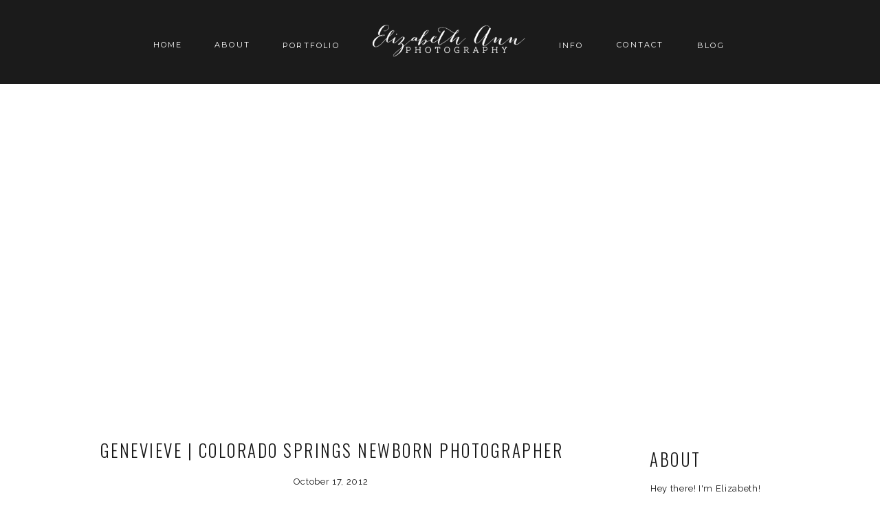

--- FILE ---
content_type: text/html; charset=UTF-8
request_url: https://elizabethannphotographyblog.com/2012/10/genevieve-colorado-springs-newborn-photographer/
body_size: 20295
content:
<!DOCTYPE html>
<html lang="en-US" class="d">
<head>
<link rel="stylesheet" type="text/css" href="//lib.showit.co/engine/2.6.4/showit.css" />
<title>Genevieve | Colorado Springs Newborn Photographer | Showit Blog</title>
<meta name='robots' content='max-image-preview:large' />
<link rel='dns-prefetch' href='//secure.gravatar.com' />
<link rel='dns-prefetch' href='//elizabethannphotography.org' />
<link rel='dns-prefetch' href='//stats.wp.com' />
<link rel='dns-prefetch' href='//v0.wordpress.com' />
<link rel="alternate" type="application/rss+xml" title="Showit Blog &raquo; Feed" href="https://elizabethannphotography.org/feed/" />
<link rel="alternate" type="application/rss+xml" title="Showit Blog &raquo; Comments Feed" href="https://elizabethannphotography.org/comments/feed/" />
<link rel="alternate" type="application/rss+xml" title="Showit Blog &raquo; Genevieve | Colorado Springs Newborn Photographer Comments Feed" href="https://elizabethannphotography.org/2012/10/genevieve-colorado-springs-newborn-photographer/feed/" />
<link rel="alternate" title="oEmbed (JSON)" type="application/json+oembed" href="https://elizabethannphotography.org/wp-json/oembed/1.0/embed?url=https%3A%2F%2Felizabethannphotography.org%2F2012%2F10%2Fgenevieve-colorado-springs-newborn-photographer%2F" />
<link rel="alternate" title="oEmbed (XML)" type="text/xml+oembed" href="https://elizabethannphotography.org/wp-json/oembed/1.0/embed?url=https%3A%2F%2Felizabethannphotography.org%2F2012%2F10%2Fgenevieve-colorado-springs-newborn-photographer%2F&#038;format=xml" />
<style id='wp-emoji-styles-inline-css' type='text/css'>

	img.wp-smiley, img.emoji {
		display: inline !important;
		border: none !important;
		box-shadow: none !important;
		height: 1em !important;
		width: 1em !important;
		margin: 0 0.07em !important;
		vertical-align: -0.1em !important;
		background: none !important;
		padding: 0 !important;
	}
/*# sourceURL=wp-emoji-styles-inline-css */
</style>
<style id='wp-block-library-inline-css' type='text/css'>
:root{--wp-block-synced-color:#7a00df;--wp-block-synced-color--rgb:122,0,223;--wp-bound-block-color:var(--wp-block-synced-color);--wp-editor-canvas-background:#ddd;--wp-admin-theme-color:#007cba;--wp-admin-theme-color--rgb:0,124,186;--wp-admin-theme-color-darker-10:#006ba1;--wp-admin-theme-color-darker-10--rgb:0,107,160.5;--wp-admin-theme-color-darker-20:#005a87;--wp-admin-theme-color-darker-20--rgb:0,90,135;--wp-admin-border-width-focus:2px}@media (min-resolution:192dpi){:root{--wp-admin-border-width-focus:1.5px}}.wp-element-button{cursor:pointer}:root .has-very-light-gray-background-color{background-color:#eee}:root .has-very-dark-gray-background-color{background-color:#313131}:root .has-very-light-gray-color{color:#eee}:root .has-very-dark-gray-color{color:#313131}:root .has-vivid-green-cyan-to-vivid-cyan-blue-gradient-background{background:linear-gradient(135deg,#00d084,#0693e3)}:root .has-purple-crush-gradient-background{background:linear-gradient(135deg,#34e2e4,#4721fb 50%,#ab1dfe)}:root .has-hazy-dawn-gradient-background{background:linear-gradient(135deg,#faaca8,#dad0ec)}:root .has-subdued-olive-gradient-background{background:linear-gradient(135deg,#fafae1,#67a671)}:root .has-atomic-cream-gradient-background{background:linear-gradient(135deg,#fdd79a,#004a59)}:root .has-nightshade-gradient-background{background:linear-gradient(135deg,#330968,#31cdcf)}:root .has-midnight-gradient-background{background:linear-gradient(135deg,#020381,#2874fc)}:root{--wp--preset--font-size--normal:16px;--wp--preset--font-size--huge:42px}.has-regular-font-size{font-size:1em}.has-larger-font-size{font-size:2.625em}.has-normal-font-size{font-size:var(--wp--preset--font-size--normal)}.has-huge-font-size{font-size:var(--wp--preset--font-size--huge)}.has-text-align-center{text-align:center}.has-text-align-left{text-align:left}.has-text-align-right{text-align:right}.has-fit-text{white-space:nowrap!important}#end-resizable-editor-section{display:none}.aligncenter{clear:both}.items-justified-left{justify-content:flex-start}.items-justified-center{justify-content:center}.items-justified-right{justify-content:flex-end}.items-justified-space-between{justify-content:space-between}.screen-reader-text{border:0;clip-path:inset(50%);height:1px;margin:-1px;overflow:hidden;padding:0;position:absolute;width:1px;word-wrap:normal!important}.screen-reader-text:focus{background-color:#ddd;clip-path:none;color:#444;display:block;font-size:1em;height:auto;left:5px;line-height:normal;padding:15px 23px 14px;text-decoration:none;top:5px;width:auto;z-index:100000}html :where(.has-border-color){border-style:solid}html :where([style*=border-top-color]){border-top-style:solid}html :where([style*=border-right-color]){border-right-style:solid}html :where([style*=border-bottom-color]){border-bottom-style:solid}html :where([style*=border-left-color]){border-left-style:solid}html :where([style*=border-width]){border-style:solid}html :where([style*=border-top-width]){border-top-style:solid}html :where([style*=border-right-width]){border-right-style:solid}html :where([style*=border-bottom-width]){border-bottom-style:solid}html :where([style*=border-left-width]){border-left-style:solid}html :where(img[class*=wp-image-]){height:auto;max-width:100%}:where(figure){margin:0 0 1em}html :where(.is-position-sticky){--wp-admin--admin-bar--position-offset:var(--wp-admin--admin-bar--height,0px)}@media screen and (max-width:600px){html :where(.is-position-sticky){--wp-admin--admin-bar--position-offset:0px}}

/*# sourceURL=wp-block-library-inline-css */
</style><style id='global-styles-inline-css' type='text/css'>
:root{--wp--preset--aspect-ratio--square: 1;--wp--preset--aspect-ratio--4-3: 4/3;--wp--preset--aspect-ratio--3-4: 3/4;--wp--preset--aspect-ratio--3-2: 3/2;--wp--preset--aspect-ratio--2-3: 2/3;--wp--preset--aspect-ratio--16-9: 16/9;--wp--preset--aspect-ratio--9-16: 9/16;--wp--preset--color--black: #000000;--wp--preset--color--cyan-bluish-gray: #abb8c3;--wp--preset--color--white: #ffffff;--wp--preset--color--pale-pink: #f78da7;--wp--preset--color--vivid-red: #cf2e2e;--wp--preset--color--luminous-vivid-orange: #ff6900;--wp--preset--color--luminous-vivid-amber: #fcb900;--wp--preset--color--light-green-cyan: #7bdcb5;--wp--preset--color--vivid-green-cyan: #00d084;--wp--preset--color--pale-cyan-blue: #8ed1fc;--wp--preset--color--vivid-cyan-blue: #0693e3;--wp--preset--color--vivid-purple: #9b51e0;--wp--preset--gradient--vivid-cyan-blue-to-vivid-purple: linear-gradient(135deg,rgb(6,147,227) 0%,rgb(155,81,224) 100%);--wp--preset--gradient--light-green-cyan-to-vivid-green-cyan: linear-gradient(135deg,rgb(122,220,180) 0%,rgb(0,208,130) 100%);--wp--preset--gradient--luminous-vivid-amber-to-luminous-vivid-orange: linear-gradient(135deg,rgb(252,185,0) 0%,rgb(255,105,0) 100%);--wp--preset--gradient--luminous-vivid-orange-to-vivid-red: linear-gradient(135deg,rgb(255,105,0) 0%,rgb(207,46,46) 100%);--wp--preset--gradient--very-light-gray-to-cyan-bluish-gray: linear-gradient(135deg,rgb(238,238,238) 0%,rgb(169,184,195) 100%);--wp--preset--gradient--cool-to-warm-spectrum: linear-gradient(135deg,rgb(74,234,220) 0%,rgb(151,120,209) 20%,rgb(207,42,186) 40%,rgb(238,44,130) 60%,rgb(251,105,98) 80%,rgb(254,248,76) 100%);--wp--preset--gradient--blush-light-purple: linear-gradient(135deg,rgb(255,206,236) 0%,rgb(152,150,240) 100%);--wp--preset--gradient--blush-bordeaux: linear-gradient(135deg,rgb(254,205,165) 0%,rgb(254,45,45) 50%,rgb(107,0,62) 100%);--wp--preset--gradient--luminous-dusk: linear-gradient(135deg,rgb(255,203,112) 0%,rgb(199,81,192) 50%,rgb(65,88,208) 100%);--wp--preset--gradient--pale-ocean: linear-gradient(135deg,rgb(255,245,203) 0%,rgb(182,227,212) 50%,rgb(51,167,181) 100%);--wp--preset--gradient--electric-grass: linear-gradient(135deg,rgb(202,248,128) 0%,rgb(113,206,126) 100%);--wp--preset--gradient--midnight: linear-gradient(135deg,rgb(2,3,129) 0%,rgb(40,116,252) 100%);--wp--preset--font-size--small: 13px;--wp--preset--font-size--medium: 20px;--wp--preset--font-size--large: 36px;--wp--preset--font-size--x-large: 42px;--wp--preset--spacing--20: 0.44rem;--wp--preset--spacing--30: 0.67rem;--wp--preset--spacing--40: 1rem;--wp--preset--spacing--50: 1.5rem;--wp--preset--spacing--60: 2.25rem;--wp--preset--spacing--70: 3.38rem;--wp--preset--spacing--80: 5.06rem;--wp--preset--shadow--natural: 6px 6px 9px rgba(0, 0, 0, 0.2);--wp--preset--shadow--deep: 12px 12px 50px rgba(0, 0, 0, 0.4);--wp--preset--shadow--sharp: 6px 6px 0px rgba(0, 0, 0, 0.2);--wp--preset--shadow--outlined: 6px 6px 0px -3px rgb(255, 255, 255), 6px 6px rgb(0, 0, 0);--wp--preset--shadow--crisp: 6px 6px 0px rgb(0, 0, 0);}:where(.is-layout-flex){gap: 0.5em;}:where(.is-layout-grid){gap: 0.5em;}body .is-layout-flex{display: flex;}.is-layout-flex{flex-wrap: wrap;align-items: center;}.is-layout-flex > :is(*, div){margin: 0;}body .is-layout-grid{display: grid;}.is-layout-grid > :is(*, div){margin: 0;}:where(.wp-block-columns.is-layout-flex){gap: 2em;}:where(.wp-block-columns.is-layout-grid){gap: 2em;}:where(.wp-block-post-template.is-layout-flex){gap: 1.25em;}:where(.wp-block-post-template.is-layout-grid){gap: 1.25em;}.has-black-color{color: var(--wp--preset--color--black) !important;}.has-cyan-bluish-gray-color{color: var(--wp--preset--color--cyan-bluish-gray) !important;}.has-white-color{color: var(--wp--preset--color--white) !important;}.has-pale-pink-color{color: var(--wp--preset--color--pale-pink) !important;}.has-vivid-red-color{color: var(--wp--preset--color--vivid-red) !important;}.has-luminous-vivid-orange-color{color: var(--wp--preset--color--luminous-vivid-orange) !important;}.has-luminous-vivid-amber-color{color: var(--wp--preset--color--luminous-vivid-amber) !important;}.has-light-green-cyan-color{color: var(--wp--preset--color--light-green-cyan) !important;}.has-vivid-green-cyan-color{color: var(--wp--preset--color--vivid-green-cyan) !important;}.has-pale-cyan-blue-color{color: var(--wp--preset--color--pale-cyan-blue) !important;}.has-vivid-cyan-blue-color{color: var(--wp--preset--color--vivid-cyan-blue) !important;}.has-vivid-purple-color{color: var(--wp--preset--color--vivid-purple) !important;}.has-black-background-color{background-color: var(--wp--preset--color--black) !important;}.has-cyan-bluish-gray-background-color{background-color: var(--wp--preset--color--cyan-bluish-gray) !important;}.has-white-background-color{background-color: var(--wp--preset--color--white) !important;}.has-pale-pink-background-color{background-color: var(--wp--preset--color--pale-pink) !important;}.has-vivid-red-background-color{background-color: var(--wp--preset--color--vivid-red) !important;}.has-luminous-vivid-orange-background-color{background-color: var(--wp--preset--color--luminous-vivid-orange) !important;}.has-luminous-vivid-amber-background-color{background-color: var(--wp--preset--color--luminous-vivid-amber) !important;}.has-light-green-cyan-background-color{background-color: var(--wp--preset--color--light-green-cyan) !important;}.has-vivid-green-cyan-background-color{background-color: var(--wp--preset--color--vivid-green-cyan) !important;}.has-pale-cyan-blue-background-color{background-color: var(--wp--preset--color--pale-cyan-blue) !important;}.has-vivid-cyan-blue-background-color{background-color: var(--wp--preset--color--vivid-cyan-blue) !important;}.has-vivid-purple-background-color{background-color: var(--wp--preset--color--vivid-purple) !important;}.has-black-border-color{border-color: var(--wp--preset--color--black) !important;}.has-cyan-bluish-gray-border-color{border-color: var(--wp--preset--color--cyan-bluish-gray) !important;}.has-white-border-color{border-color: var(--wp--preset--color--white) !important;}.has-pale-pink-border-color{border-color: var(--wp--preset--color--pale-pink) !important;}.has-vivid-red-border-color{border-color: var(--wp--preset--color--vivid-red) !important;}.has-luminous-vivid-orange-border-color{border-color: var(--wp--preset--color--luminous-vivid-orange) !important;}.has-luminous-vivid-amber-border-color{border-color: var(--wp--preset--color--luminous-vivid-amber) !important;}.has-light-green-cyan-border-color{border-color: var(--wp--preset--color--light-green-cyan) !important;}.has-vivid-green-cyan-border-color{border-color: var(--wp--preset--color--vivid-green-cyan) !important;}.has-pale-cyan-blue-border-color{border-color: var(--wp--preset--color--pale-cyan-blue) !important;}.has-vivid-cyan-blue-border-color{border-color: var(--wp--preset--color--vivid-cyan-blue) !important;}.has-vivid-purple-border-color{border-color: var(--wp--preset--color--vivid-purple) !important;}.has-vivid-cyan-blue-to-vivid-purple-gradient-background{background: var(--wp--preset--gradient--vivid-cyan-blue-to-vivid-purple) !important;}.has-light-green-cyan-to-vivid-green-cyan-gradient-background{background: var(--wp--preset--gradient--light-green-cyan-to-vivid-green-cyan) !important;}.has-luminous-vivid-amber-to-luminous-vivid-orange-gradient-background{background: var(--wp--preset--gradient--luminous-vivid-amber-to-luminous-vivid-orange) !important;}.has-luminous-vivid-orange-to-vivid-red-gradient-background{background: var(--wp--preset--gradient--luminous-vivid-orange-to-vivid-red) !important;}.has-very-light-gray-to-cyan-bluish-gray-gradient-background{background: var(--wp--preset--gradient--very-light-gray-to-cyan-bluish-gray) !important;}.has-cool-to-warm-spectrum-gradient-background{background: var(--wp--preset--gradient--cool-to-warm-spectrum) !important;}.has-blush-light-purple-gradient-background{background: var(--wp--preset--gradient--blush-light-purple) !important;}.has-blush-bordeaux-gradient-background{background: var(--wp--preset--gradient--blush-bordeaux) !important;}.has-luminous-dusk-gradient-background{background: var(--wp--preset--gradient--luminous-dusk) !important;}.has-pale-ocean-gradient-background{background: var(--wp--preset--gradient--pale-ocean) !important;}.has-electric-grass-gradient-background{background: var(--wp--preset--gradient--electric-grass) !important;}.has-midnight-gradient-background{background: var(--wp--preset--gradient--midnight) !important;}.has-small-font-size{font-size: var(--wp--preset--font-size--small) !important;}.has-medium-font-size{font-size: var(--wp--preset--font-size--medium) !important;}.has-large-font-size{font-size: var(--wp--preset--font-size--large) !important;}.has-x-large-font-size{font-size: var(--wp--preset--font-size--x-large) !important;}
/*# sourceURL=global-styles-inline-css */
</style>

<style id='classic-theme-styles-inline-css' type='text/css'>
/*! This file is auto-generated */
.wp-block-button__link{color:#fff;background-color:#32373c;border-radius:9999px;box-shadow:none;text-decoration:none;padding:calc(.667em + 2px) calc(1.333em + 2px);font-size:1.125em}.wp-block-file__button{background:#32373c;color:#fff;text-decoration:none}
/*# sourceURL=/wp-includes/css/classic-themes.min.css */
</style>
<link rel='stylesheet' id='pub-style-css' href='https://elizabethannphotography.org/wp-content/themes/showit/pubs/myr-exr8r9g89ndecvrnhq/20260108203808Skwqkkv/assets/pub.css?ver=1767904696' type='text/css' media='all' />
<script type="text/javascript" src="https://elizabethannphotography.org/wp-includes/js/jquery/jquery.min.js?ver=3.7.1" id="jquery-core-js"></script>
<script type="text/javascript" id="jquery-core-js-after">
/* <![CDATA[ */
$ = jQuery;
//# sourceURL=jquery-core-js-after
/* ]]> */
</script>
<script type="text/javascript" src="https://elizabethannphotography.org/wp-content/themes/showit/pubs/myr-exr8r9g89ndecvrnhq/20260108203808Skwqkkv/assets/pub.js?ver=1767904696" id="pub-script-js"></script>
<link rel="https://api.w.org/" href="https://elizabethannphotography.org/wp-json/" /><link rel="alternate" title="JSON" type="application/json" href="https://elizabethannphotography.org/wp-json/wp/v2/posts/68" /><link rel="EditURI" type="application/rsd+xml" title="RSD" href="https://elizabethannphotography.org/xmlrpc.php?rsd" />
<link rel="canonical" href="https://elizabethannphotography.org/2012/10/genevieve-colorado-springs-newborn-photographer/" />
<link rel='shortlink' href='https://wp.me/p2XLrJ-16' />
	<style>img#wpstats{display:none}</style>
		
<!-- Jetpack Open Graph Tags -->
<meta property="og:type" content="article" />
<meta property="og:title" content="Genevieve | Colorado Springs Newborn Photographer" />
<meta property="og:url" content="https://elizabethannphotography.org/2012/10/genevieve-colorado-springs-newborn-photographer/" />
<meta property="og:description" content="Gorgeous, perfect, sweet&#8230;.ahhh, and this sweet girl was only 5 days new when I met her.  I simply can not get enough of my sweet newborns.   Each one is so different.  Genevieve is the baby g…" />
<meta property="article:published_time" content="2012-10-17T12:36:00+00:00" />
<meta property="article:modified_time" content="2012-10-17T12:36:00+00:00" />
<meta property="og:site_name" content="Showit Blog" />
<meta property="og:image" content="https://s0.wp.com/i/blank.jpg" />
<meta property="og:image:width" content="200" />
<meta property="og:image:height" content="200" />
<meta property="og:image:alt" content="" />
<meta property="og:locale" content="en_US" />
<meta name="twitter:text:title" content="Genevieve | Colorado Springs Newborn Photographer" />
<meta name="twitter:card" content="summary" />

<!-- End Jetpack Open Graph Tags -->

<meta charset="UTF-8" />
<meta name="viewport" content="width=device-width, initial-scale=1" />
<link rel="icon" type="image/png" href="//static.showit.co/200/_QzQ7F90RI-vIpDSQaXl1g/57961/coalfinished2013.png" />
<link rel="preconnect" href="https://static.showit.co" />

<link rel="preconnect" href="https://fonts.googleapis.com">
<link rel="preconnect" href="https://fonts.gstatic.com" crossorigin>
<link href="https://fonts.googleapis.com/css?family=Oswald:300|Montserrat:regular|Raleway:regular|Raleway:italic" rel="stylesheet" type="text/css"/>
<style>
@font-face{font-family:Brandon Grotesque;src:url('//static.showit.co/file/s-C7zWs2Q92BiEUc4S95cg/shared/brandon_reg_1-webfont.woff');}
</style>
<script id="init_data" type="application/json">
{"mobile":{"w":320},"desktop":{"w":1200,"bgFillType":"color","bgColor":"#ffffff"},"sid":"myr-exr8r9g89ndecvrnhq","break":768,"assetURL":"//static.showit.co","contactFormId":"57961/149806","cfAction":"aHR0cHM6Ly9jbGllbnRzZXJ2aWNlLnNob3dpdC5jby9jb250YWN0Zm9ybQ==","sgAction":"aHR0cHM6Ly9jbGllbnRzZXJ2aWNlLnNob3dpdC5jby9zb2NpYWxncmlk","blockData":[{"slug":"mobile-menu-closed","visible":"m","states":[],"d":{"h":400,"w":1200,"bgFillType":"color","bgColor":"#FFFFFF","bgMediaType":"none"},"m":{"h":115,"w":320,"bgFillType":"color","bgColor":"#FFFFFF","bgMediaType":"none"}},{"slug":"navigation","visible":"d","states":[],"d":{"h":122,"w":1200,"locking":{"side":"t","scrollOffset":1},"bgFillType":"color","bgColor":"#1b1b1b","bgMediaType":"none"},"m":{"h":1,"w":320,"bgFillType":"color","bgColor":"#FFFFFF","bgMediaType":"none"}},{"slug":"featured-image","visible":"a","states":[],"d":{"h":531,"w":1200,"stateTrIn":{"type":"slide","direction":"Right"},"stateTrOut":{"type":"slide","direction":"Left"},"bgFillType":"color","bgColor":"#000000:0","bgMediaType":"none"},"m":{"h":200,"w":320,"bgFillType":"color","bgColor":"#000000:0","bgMediaType":"none"}},{"slug":"sidebar","visible":"a","states":[],"d":{"h":1,"w":1200,"bgFillType":"color","bgColor":"#000000:0","bgMediaType":"none"},"m":{"h":461,"w":320,"bgFillType":"color","bgColor":"#000000:0","bgMediaType":"none"}},{"slug":"post-title","visible":"a","states":[],"d":{"h":141,"w":1200,"nature":"dH","bgFillType":"color","bgColor":"#ffffff","bgMediaType":"none"},"m":{"h":91,"w":320,"nature":"dH","bgFillType":"color","bgColor":"#FFFFFF","bgMediaType":"none"}},{"slug":"post-content","visible":"a","states":[],"d":{"h":163,"w":1200,"nature":"dH","bgFillType":"color","bgColor":"#ffffff","bgMediaType":"none"},"m":{"h":171,"w":320,"nature":"dH","bgFillType":"color","bgColor":"#FFFFFF","bgMediaType":"none"}},{"slug":"category","visible":"a","states":[],"d":{"h":173,"w":1200,"nature":"dH","bgFillType":"color","bgColor":"#ffffff","bgMediaType":"none"},"m":{"h":98,"w":320,"nature":"dH","bgFillType":"color","bgColor":"#FFFFFF","bgMediaType":"none"}},{"slug":"post-comments","visible":"a","states":[],"d":{"h":66,"w":1200,"nature":"dH","bgFillType":"color","bgColor":"#FFFFFF","bgMediaType":"none"},"m":{"h":50,"w":320,"nature":"dH","bgFillType":"color","bgColor":"#FFFFFF","bgMediaType":"none"}},{"slug":"comments-form","visible":"a","states":[],"d":{"h":65,"w":1200,"nature":"dH","bgFillType":"color","bgColor":"#FFFFFF","bgMediaType":"none"},"m":{"h":50,"w":320,"nature":"dH","bgFillType":"color","bgColor":"#FFFFFF","bgMediaType":"none"}},{"slug":"pagination","visible":"a","states":[],"d":{"h":200,"w":1200,"nature":"dH","bgFillType":"color","bgColor":"#ffffff","bgMediaType":"none"},"m":{"h":100,"w":320,"nature":"dH","bgFillType":"color","bgColor":"colors-6","bgMediaType":"none"}},{"slug":"footer","visible":"a","states":[],"d":{"h":467,"w":1200,"bgFillType":"color","bgColor":"colors-7","bgMediaType":"none"},"m":{"h":490,"w":320,"bgFillType":"color","bgColor":"colors-7","bgMediaType":"none"}},{"slug":"credits","visible":"a","states":[],"d":{"h":50,"w":1200,"bgFillType":"color","bgColor":"#191919","bgMediaType":"none"},"m":{"h":62,"w":320,"bgFillType":"color","bgColor":"colors-0","bgMediaType":"none"}},{"slug":"mobile-menu-open","visible":"m","states":[],"d":{"h":400,"w":1200,"bgFillType":"color","bgColor":"#FFFFFF","bgMediaType":"none"},"m":{"h":550,"w":320,"locking":{"side":"t"},"nature":"wH","bgFillType":"color","bgColor":"#f9f9f9","bgMediaType":"none"}},{"slug":"site-canvas-subscribe","visible":"a","states":[],"d":{"h":556,"w":1200,"locking":{"side":"t","offset":0},"nature":"wH","trIn":{"type":"fade","delay":0,"duration":1,"direction":"none"},"trOut":{"type":"fade","duration":1,"direction":"none"},"stateTrIn":{"type":"none","duration":1.25,"direction":"Down"},"stateTrOut":{"type":"none","duration":2,"direction":"Up"},"bgFillType":"color","bgColor":"#000000:0","bgMediaType":"none","tr":{"in":{"cl":"fadeIn","d":1,"dl":0},"out":{"cl":"fadeOut","d":1,"dl":"0"}}},"m":{"h":322,"w":320,"nature":"wH","stateTrIn":{"type":"none","duration":1.25,"direction":"Down"},"stateTrOut":{"type":"none","duration":2,"direction":"Up"},"bgFillType":"color","bgColor":"#000000:0","bgMediaType":"none"}}],"elementData":[{"type":"icon","visible":"a","id":"mobile-menu-closed_0","blockId":"mobile-menu-closed","m":{"x":253,"y":5,"w":50,"h":50,"a":0},"d":{"x":550,"y":150,"w":100,"h":100,"a":0}},{"type":"text","visible":"a","id":"mobile-menu-closed_1","blockId":"mobile-menu-closed","m":{"x":23,"y":18,"w":102,"h":25,"a":0},"d":{"x":543,"y":191,"w":114,"h":19,"a":0}},{"type":"graphic","visible":"a","id":"mobile-menu-closed_2","blockId":"mobile-menu-closed","m":{"x":16,"y":9,"w":233,"h":111,"a":0},"d":{"x":180,"y":15,"w":840,"h":371,"a":0},"c":{"key":"_QzQ7F90RI-vIpDSQaXl1g/57961/coalfinished2013.png","aspect_ratio":2.26563}},{"type":"text","visible":"d","id":"navigation_0","blockId":"navigation","m":{"x":103.3,"y":385.288,"w":113.4,"h":21,"a":0,"lockV":"t"},"d":{"x":971,"y":53,"w":46,"h":17,"a":0}},{"type":"text","visible":"d","id":"navigation_1","blockId":"navigation","m":{"x":103.3,"y":334.673,"w":113.4,"h":21,"a":0,"lockV":"t"},"d":{"x":855,"y":52,"w":73.024,"h":17.011,"a":0}},{"type":"text","visible":"d","id":"navigation_2","blockId":"navigation","m":{"x":103.3,"y":284.057,"w":113.4,"h":21,"a":0,"lockV":"t"},"d":{"x":768,"y":53,"w":45,"h":17,"a":0}},{"type":"text","visible":"d","id":"navigation_3","blockId":"navigation","m":{"x":103.3,"y":233.442,"w":113.4,"h":21,"a":0,"lockV":"t"},"d":{"x":366,"y":53,"w":93,"h":17,"a":0}},{"type":"text","visible":"d","id":"navigation_4","blockId":"navigation","m":{"x":103.3,"y":182.826,"w":113.4,"h":21,"a":0,"lockV":"t"},"d":{"x":272,"y":52,"w":52.024,"h":17.016,"a":0}},{"type":"text","visible":"d","id":"navigation_5","blockId":"navigation","m":{"x":103.3,"y":132.211,"w":113.4,"h":21,"a":0,"lockV":"t"},"d":{"x":179,"y":52,"w":50.024,"h":17.016,"a":0}},{"type":"graphic","visible":"a","id":"navigation_6","blockId":"navigation","m":{"x":101,"y":30,"w":118,"h":104,"a":0},"d":{"x":502,"y":5,"w":224,"h":112,"a":0},"c":{"key":"_w4RBa67RqmlUCtooE2Rnw/57961/whitefinished2013.png","aspect_ratio":2.26563}},{"type":"graphic","visible":"a","id":"featured-image_0","blockId":"featured-image","m":{"x":-1.005,"y":-1.005,"w":322.01,"h":202.01,"a":0},"d":{"x":-10,"y":-3,"w":1220,"h":603,"a":0,"lockH":"s","lockV":"s"},"c":{"key":"2EsHgc70TeqzTSvc6rbxaQ/shared/erika-chris-136.jpg","aspect_ratio":1.5}},{"type":"simple","visible":"d","id":"sidebar_0","blockId":"sidebar","m":{"x":63,"y":250,"w":224,"h":30,"a":0},"d":{"x":906,"y":684,"w":204,"h":41,"a":0}},{"type":"text","visible":"a","id":"sidebar_1","blockId":"sidebar","m":{"x":33,"y":113,"w":253,"h":89,"a":0},"d":{"x":906,"y":164,"w":236,"h":175,"a":0}},{"type":"text","visible":"a","id":"sidebar_2","blockId":"sidebar","m":{"x":33,"y":67,"w":68,"h":28,"a":0},"d":{"x":905,"y":117,"w":228,"h":35,"a":0}},{"type":"text","visible":"a","id":"sidebar_3","blockId":"sidebar","m":{"x":33,"y":280,"w":222,"h":28,"a":0},"d":{"x":905,"y":428,"w":228,"h":36,"a":0}},{"type":"text","visible":"a","id":"sidebar_4","blockId":"sidebar","m":{"x":33,"y":324,"w":86,"h":16,"a":0},"d":{"x":906,"y":473,"w":236,"h":28,"a":0}},{"type":"text","visible":"a","id":"sidebar_5","blockId":"sidebar","m":{"x":33,"y":356,"w":157,"h":16,"a":0},"d":{"x":906,"y":506,"w":236,"h":28,"a":0}},{"type":"text","visible":"a","id":"sidebar_6","blockId":"sidebar","m":{"x":33,"y":388,"w":134,"h":16,"a":0},"d":{"x":906,"y":538,"w":236,"h":28,"a":0}},{"type":"text","visible":"d","id":"sidebar_7","blockId":"sidebar","m":{"x":248,"y":286,"w":222,"h":28,"a":0},"d":{"x":905,"y":638,"w":228,"h":37,"a":0}},{"type":"text","visible":"d","id":"sidebar_8","blockId":"sidebar","m":{"x":74,"y":257,"w":86,"h":16,"a":0},"d":{"x":919,"y":691,"w":184,"h":27,"a":0}},{"type":"text","visible":"d","id":"sidebar_9","blockId":"sidebar","m":{"x":230,"y":336,"w":222,"h":28,"a":0},"d":{"x":905,"y":769,"w":228,"h":36,"a":0}},{"type":"icon","visible":"a","id":"sidebar_10","blockId":"sidebar","m":{"x":266,"y":68,"w":17,"h":17,"a":0},"d":{"x":1001,"y":817,"w":18,"h":18,"a":0}},{"type":"icon","visible":"a","id":"sidebar_11","blockId":"sidebar","m":{"x":234,"y":68,"w":17,"h":17,"a":0},"d":{"x":967,"y":817,"w":18,"h":18,"a":0}},{"type":"icon","visible":"a","id":"sidebar_12","blockId":"sidebar","m":{"x":203,"y":68,"w":17,"h":17,"a":0},"d":{"x":934,"y":817,"w":18,"h":18,"a":0}},{"type":"icon","visible":"a","id":"sidebar_13","blockId":"sidebar","m":{"x":171,"y":68,"w":17,"h":17,"a":0},"d":{"x":901,"y":817,"w":18,"h":18,"a":0}},{"type":"text","visible":"a","id":"post-title_0","blockId":"post-title","m":{"x":34,"y":57,"w":253,"h":28,"a":0},"d":{"x":104,"y":103,"w":677,"h":34,"a":0}},{"type":"text","visible":"a","id":"post-content_0","blockId":"post-content","m":{"x":60,"y":11.5,"w":200,"h":17,"a":0},"d":{"x":336,"y":6,"w":210.016,"h":26.02,"a":0}},{"type":"text","visible":"a","id":"post-content_1","blockId":"post-content","m":{"x":34,"y":47,"w":253,"h":103,"a":0},"d":{"x":102,"y":47,"w":680,"h":102,"a":0}},{"type":"text","visible":"a","id":"category_0","blockId":"category","m":{"x":137,"y":15,"w":134,"h":17,"a":0},"d":{"x":201,"y":82,"w":457,"h":25,"a":0}},{"type":"text","visible":"a","id":"category_1","blockId":"category","m":{"x":48,"y":16,"w":85,"h":19,"a":0},"d":{"x":105,"y":86,"w":88,"h":31,"a":0}},{"type":"text","visible":"a","id":"category_2","blockId":"category","m":{"x":50,"y":58,"w":48,"h":15,"a":0},"d":{"x":106,"y":133,"w":55,"h":19,"a":0}},{"type":"icon","visible":"a","id":"category_3","blockId":"category","m":{"x":246,"y":61,"w":14.817,"h":15.017,"a":0},"d":{"x":312,"y":136,"w":20,"h":19,"a":0,"o":100,"lockV":"t"}},{"type":"icon","visible":"a","id":"category_4","blockId":"category","m":{"x":109.006,"y":61,"w":14.817,"h":15.017,"a":0},"d":{"x":170,"y":136,"w":20,"h":19,"a":0,"o":100,"lockV":"t"}},{"type":"icon","visible":"a","id":"category_5","blockId":"category","m":{"x":175,"y":61,"w":14.817,"h":15.017,"a":0},"d":{"x":239,"y":136,"w":20,"h":19,"a":0,"o":100,"lockV":"t"}},{"type":"icon","visible":"a","id":"category_6","blockId":"category","m":{"x":142,"y":61,"w":14.817,"h":15.017,"a":0},"d":{"x":205,"y":136,"w":20,"h":19,"a":0,"o":100,"lockV":"t"}},{"type":"icon","visible":"a","id":"category_7","blockId":"category","m":{"x":209,"y":59,"w":19,"h":19,"a":0},"d":{"x":276,"y":135,"w":22,"h":21,"a":0,"o":100,"lockV":"t"}},{"type":"text","visible":"a","id":"post-comments_0","blockId":"post-comments","m":{"x":47,"y":15,"w":227,"h":20,"a":0},"d":{"x":108,"y":33,"w":740,"h":28,"a":0}},{"type":"text","visible":"a","id":"comments-form_0","blockId":"comments-form","m":{"x":47,"y":18,"w":227,"h":15,"a":0},"d":{"x":108,"y":42,"w":736,"h":23,"a":0}},{"type":"text","visible":"a","id":"pagination_0","blockId":"pagination","m":{"x":48.998,"y":38,"w":106.005,"h":24.002,"a":0},"d":{"x":107,"y":102,"w":214,"h":26,"a":0}},{"type":"text","visible":"a","id":"pagination_1","blockId":"pagination","m":{"x":168.998,"y":38,"w":102.005,"h":24.002,"a":0},"d":{"x":478,"y":102,"w":216,"h":26,"a":0}},{"type":"icon","visible":"a","id":"footer_0","blockId":"footer","m":{"x":195,"y":308,"w":14,"h":14,"a":0},"d":{"x":152,"y":367,"w":18,"h":18,"a":0}},{"type":"icon","visible":"a","id":"footer_1","blockId":"footer","m":{"x":111,"y":308,"w":14,"h":14,"a":0},"d":{"x":53,"y":368,"w":18,"h":18,"a":0}},{"type":"icon","visible":"a","id":"footer_2","blockId":"footer","m":{"x":166,"y":308,"w":14,"h":14,"a":0},"d":{"x":119,"y":367,"w":18,"h":18,"a":0}},{"type":"icon","visible":"a","id":"footer_3","blockId":"footer","m":{"x":139,"y":308,"w":14,"h":14,"a":0},"d":{"x":86,"y":368,"w":18,"h":18,"a":0}},{"type":"graphic","visible":"a","id":"footer_4","blockId":"footer","m":{"x":168,"y":172,"w":99,"h":102,"a":0},"d":{"x":334,"y":86,"w":251,"h":251,"a":0},"c":{"key":"3JOPt_NnR06KRHPmkcOpmg/57961/denverweddingphotographer_1040.jpg","aspect_ratio":0.66748}},{"type":"graphic","visible":"a","id":"footer_5","blockId":"footer","m":{"x":168,"y":56,"w":99,"h":102,"a":0},"d":{"x":613,"y":86,"w":251,"h":251,"a":0},"c":{"key":"-9lo3-vXROiU6_BcSN0A_g/57961/denverweddingphotographer_0670.jpg","aspect_ratio":0.68066}},{"type":"graphic","visible":"a","id":"footer_6","blockId":"footer","m":{"x":53,"y":56,"w":99,"h":102,"a":0},"d":{"x":893,"y":86,"w":251,"h":251,"a":0},"c":{"key":"8B8xEyEaR8CCUtvVHaQy9g/57961/denverweddingphotographer_0762.jpg","aspect_ratio":0.66553}},{"type":"text","visible":"a","id":"footer_7","blockId":"footer","m":{"x":64,"y":383,"w":190,"h":63,"a":0},"d":{"x":765,"y":373,"w":379,"h":60,"a":0}},{"type":"graphic","visible":"a","id":"footer_8","blockId":"footer","m":{"x":53,"y":172,"w":99,"h":102,"a":0},"d":{"x":56,"y":86,"w":251,"h":251,"a":0},"c":{"key":"6eukBoMJTBGapEXKDMmcwQ/57961/denverweddingphotographer_0329.jpg","aspect_ratio":1.50257}},{"type":"text","visible":"a","id":"footer_9","blockId":"footer","m":{"x":62,"y":344,"w":194,"h":16,"a":0},"d":{"x":57,"y":396,"w":444,"h":30,"a":0}},{"type":"simple","visible":"d","id":"footer_10","blockId":"footer","m":{"x":48,"y":74,"w":224,"h":343,"a":0},"d":{"x":440,"y":186,"w":320,"h":51,"a":0}},{"type":"text","visible":"d","id":"footer_11","blockId":"footer","m":{"x":109,"y":237,"w":102,"h":17,"a":0},"d":{"x":443,"y":203,"w":315,"h":19,"a":0}},{"type":"text","visible":"a","id":"credits_0","blockId":"credits","m":{"x":27,"y":13,"w":267,"h":17,"a":0},"d":{"x":410,"y":13,"w":230,"h":25,"a":0}},{"type":"text","visible":"a","id":"credits_1","blockId":"credits","m":{"x":9,"y":33,"w":303,"h":17,"a":0},"d":{"x":640,"y":13,"w":294.012,"h":25,"a":0}},{"type":"text","visible":"m","id":"mobile-menu-open_0","blockId":"mobile-menu-open","m":{"x":189,"y":466,"w":76,"h":22,"a":0,"lockV":"t"},"d":{"x":562,"y":193,"w":97.19999999999999,"h":18,"a":0}},{"type":"icon","visible":"m","id":"mobile-menu-open_1","blockId":"mobile-menu-open","m":{"x":217,"y":424,"w":21,"h":25,"a":0,"lockV":"t"},"d":{"x":575,"y":175,"w":100,"h":100,"a":0}},{"type":"text","visible":"m","id":"mobile-menu-open_2","blockId":"mobile-menu-open","m":{"x":56,"y":466,"w":76,"h":22,"a":0},"d":{"x":562,"y":193,"w":97.19999999999999,"h":18,"a":0}},{"type":"icon","visible":"m","id":"mobile-menu-open_3","blockId":"mobile-menu-open","m":{"x":82,"y":424,"w":21,"h":24,"a":0,"lockV":"t"},"d":{"x":575,"y":175,"w":100,"h":100,"a":0}},{"type":"text","visible":"m","id":"mobile-menu-open_4","blockId":"mobile-menu-open","m":{"x":56,"y":346,"w":76,"h":22,"a":0,"lockV":"t"},"d":{"x":562,"y":193,"w":97.19999999999999,"h":18,"a":0}},{"type":"icon","visible":"m","id":"mobile-menu-open_5","blockId":"mobile-menu-open","m":{"x":80,"y":302,"w":27,"h":30,"a":0,"lockV":"t"},"d":{"x":575,"y":175,"w":100,"h":100,"a":0}},{"type":"text","visible":"m","id":"mobile-menu-open_6","blockId":"mobile-menu-open","m":{"x":191,"y":346,"w":76,"h":22,"a":0,"lockV":"t"},"d":{"x":562,"y":193,"w":97.19999999999999,"h":18,"a":0}},{"type":"icon","visible":"m","id":"mobile-menu-open_7","blockId":"mobile-menu-open","m":{"x":216,"y":306,"w":23,"h":23,"a":0,"lockV":"t"},"d":{"x":575,"y":175,"w":100,"h":100,"a":0}},{"type":"text","visible":"m","id":"mobile-menu-open_8","blockId":"mobile-menu-open","m":{"x":190,"y":232,"w":76,"h":22,"a":0,"lockV":"t"},"d":{"x":562,"y":193,"w":97.19999999999999,"h":18,"a":0}},{"type":"icon","visible":"m","id":"mobile-menu-open_9","blockId":"mobile-menu-open","m":{"x":215,"y":189,"w":25,"h":27,"a":0,"lockV":"t"},"d":{"x":575,"y":175,"w":100,"h":100,"a":0}},{"type":"text","visible":"m","id":"mobile-menu-open_10","blockId":"mobile-menu-open","m":{"x":56,"y":232,"w":76,"h":22,"a":0,"lockV":"t"},"d":{"x":562,"y":193,"w":97.19999999999999,"h":18,"a":0}},{"type":"icon","visible":"m","id":"mobile-menu-open_11","blockId":"mobile-menu-open","m":{"x":80,"y":189,"w":27,"h":27,"a":0,"lockV":"t"},"d":{"x":575,"y":175,"w":100,"h":100,"a":0}},{"type":"icon","visible":"m","id":"mobile-menu-open_12","blockId":"mobile-menu-open","m":{"x":281,"y":11,"w":29,"h":28,"a":0,"lockV":"t"},"d":{"x":575,"y":175,"w":100,"h":100,"a":0}},{"type":"text","visible":"m","id":"mobile-menu-open_13","blockId":"mobile-menu-open","m":{"x":33,"y":66,"w":255,"h":37,"a":0,"lockV":"t"},"d":{"x":422.5,"y":82.5,"w":195,"h":65,"a":0}},{"type":"simple","visible":"a","id":"mobile-menu-open_14","blockId":"mobile-menu-open","m":{"x":141,"y":123,"w":38,"h":2,"a":0,"lockV":"t"},"d":{"x":360,"y":120,"w":480,"h":160,"a":0}},{"type":"simple","visible":"a","id":"site-canvas-subscribe_0","blockId":"site-canvas-subscribe","m":{"x":10,"y":8,"w":300,"h":302,"a":0},"d":{"x":343,"y":224,"w":514,"h":323,"a":0}},{"type":"iframe","visible":"a","id":"site-canvas-subscribe_1","blockId":"site-canvas-subscribe","m":{"x":41,"y":193,"w":238,"h":108,"a":0},"d":{"x":425,"y":403,"w":351,"h":118,"a":0}},{"type":"text","visible":"a","id":"site-canvas-subscribe_2","blockId":"site-canvas-subscribe","m":{"x":30,"y":71,"w":261,"h":30,"a":0},"d":{"x":484,"y":276,"w":232,"h":60,"a":0}},{"type":"text","visible":"a","id":"site-canvas-subscribe_3","blockId":"site-canvas-subscribe","m":{"x":56,"y":119,"w":208,"h":87,"a":0},"d":{"x":404,"y":338,"w":393,"h":69,"a":0}},{"type":"graphic","visible":"d","id":"site-canvas-subscribe_4","blockId":"site-canvas-subscribe","m":{"x":48,"y":126,"w":224,"h":149,"a":0},"d":{"x":343,"y":19,"w":514,"h":205,"a":0,"gs":{"s":10}},"c":{"key":"kd5G24fXTXiCtFe-QWBQCw/57961/denverweddingphotographer_1041.jpg","aspect_ratio":1.49817}},{"type":"icon","visible":"a","id":"site-canvas-subscribe_5","blockId":"site-canvas-subscribe","m":{"x":274,"y":25,"w":23,"h":23,"a":0},"d":{"x":814,"y":33,"w":37,"h":29,"a":0}}]}
</script>
<link
rel="stylesheet"
type="text/css"
href="https://cdnjs.cloudflare.com/ajax/libs/animate.css/3.4.0/animate.min.css"
/>


<script src="//lib.showit.co/engine/2.6.4/showit-lib.min.js"></script>
<script src="//lib.showit.co/engine/2.6.4/showit.min.js"></script>
<script>

function initPage(){

}
</script>

<style id="si-page-css">
html.m {background-color:rgba(255,255,255,1);}
html.d {background-color:rgba(255,255,255,1);}
.d .se:has(.st-primary) {border-radius:10px;box-shadow:none;opacity:1;overflow:hidden;transition-duration:0.5s;}
.d .st-primary {padding:10px 14px 10px 14px;border-width:0px;border-color:rgba(21,21,21,1);background-color:rgba(21,21,21,1);background-image:none;border-radius:inherit;transition-duration:0.5s;}
.d .st-primary span {color:rgba(255,255,255,1);font-family:'Brandon Grotesque';font-weight:400;font-style:normal;font-size:14px;text-align:center;text-transform:uppercase;letter-spacing:0.2em;line-height:1.8;transition-duration:0.5s;}
.d .se:has(.st-primary:hover), .d .se:has(.trigger-child-hovers:hover .st-primary) {}
.d .st-primary.se-button:hover, .d .trigger-child-hovers:hover .st-primary.se-button {background-color:rgba(21,21,21,1);background-image:none;transition-property:background-color,background-image;}
.d .st-primary.se-button:hover span, .d .trigger-child-hovers:hover .st-primary.se-button span {}
.m .se:has(.st-primary) {border-radius:10px;box-shadow:none;opacity:1;overflow:hidden;}
.m .st-primary {padding:10px 14px 10px 14px;border-width:0px;border-color:rgba(21,21,21,1);background-color:rgba(21,21,21,1);background-image:none;border-radius:inherit;}
.m .st-primary span {color:rgba(255,255,255,1);font-family:'Brandon Grotesque';font-weight:400;font-style:normal;font-size:12px;text-align:center;text-transform:uppercase;letter-spacing:0.2em;line-height:1.7;}
.d .se:has(.st-secondary) {border-radius:10px;box-shadow:none;opacity:1;overflow:hidden;transition-duration:0.5s;}
.d .st-secondary {padding:10px 14px 10px 14px;border-width:2px;border-color:rgba(21,21,21,1);background-color:rgba(0,0,0,0);background-image:none;border-radius:inherit;transition-duration:0.5s;}
.d .st-secondary span {color:rgba(21,21,21,1);font-family:'Brandon Grotesque';font-weight:400;font-style:normal;font-size:14px;text-align:center;text-transform:uppercase;letter-spacing:0.2em;line-height:1.8;transition-duration:0.5s;}
.d .se:has(.st-secondary:hover), .d .se:has(.trigger-child-hovers:hover .st-secondary) {}
.d .st-secondary.se-button:hover, .d .trigger-child-hovers:hover .st-secondary.se-button {border-color:rgba(21,21,21,0.7);background-color:rgba(0,0,0,0);background-image:none;transition-property:border-color,background-color,background-image;}
.d .st-secondary.se-button:hover span, .d .trigger-child-hovers:hover .st-secondary.se-button span {color:rgba(21,21,21,0.7);transition-property:color;}
.m .se:has(.st-secondary) {border-radius:10px;box-shadow:none;opacity:1;overflow:hidden;}
.m .st-secondary {padding:10px 14px 10px 14px;border-width:2px;border-color:rgba(21,21,21,1);background-color:rgba(0,0,0,0);background-image:none;border-radius:inherit;}
.m .st-secondary span {color:rgba(21,21,21,1);font-family:'Brandon Grotesque';font-weight:400;font-style:normal;font-size:12px;text-align:center;text-transform:uppercase;letter-spacing:0.2em;line-height:1.7;}
.d .st-d-title,.d .se-wpt h1 {color:rgba(21,21,21,1);text-transform:uppercase;line-height:1.6;letter-spacing:0.1em;font-size:45px;text-align:center;font-family:'Oswald';font-weight:300;font-style:normal;}
.d .se-wpt h1 {margin-bottom:30px;}
.d .st-d-title.se-rc a {color:rgba(21,21,21,1);}
.d .st-d-title.se-rc a:hover {text-decoration:underline;color:rgba(21,21,21,1);opacity:0.8;}
.m .st-m-title,.m .se-wpt h1 {color:rgba(21,21,21,1);text-transform:uppercase;line-height:1.5;letter-spacing:0.1em;font-size:40px;text-align:center;font-family:'Oswald';font-weight:300;font-style:normal;}
.m .se-wpt h1 {margin-bottom:20px;}
.m .st-m-title.se-rc a {color:rgba(21,21,21,1);}
.m .st-m-title.se-rc a:hover {text-decoration:underline;color:rgba(21,21,21,1);opacity:0.8;}
.d .st-d-heading,.d .se-wpt h2 {color:rgba(21,21,21,1);text-transform:uppercase;line-height:1.2;letter-spacing:0.2em;font-size:24px;text-align:center;font-family:'Brandon Grotesque';font-weight:400;font-style:normal;}
.d .se-wpt h2 {margin-bottom:24px;}
.d .st-d-heading.se-rc a {color:rgba(21,21,21,1);}
.d .st-d-heading.se-rc a:hover {text-decoration:underline;color:rgba(21,21,21,1);opacity:0.8;}
.m .st-m-heading,.m .se-wpt h2 {color:rgba(21,21,21,1);text-transform:uppercase;line-height:1.3;letter-spacing:0.2em;font-size:22px;text-align:center;font-family:'Brandon Grotesque';font-weight:400;font-style:normal;}
.m .se-wpt h2 {margin-bottom:20px;}
.m .st-m-heading.se-rc a {color:rgba(21,21,21,1);}
.m .st-m-heading.se-rc a:hover {text-decoration:underline;color:rgba(21,21,21,1);opacity:0.8;}
.d .st-d-subheading,.d .se-wpt h3 {color:rgba(21,21,21,1);text-transform:uppercase;line-height:1.8;letter-spacing:0.2em;font-size:14px;text-align:center;font-family:'Brandon Grotesque';font-weight:400;font-style:normal;}
.d .se-wpt h3 {margin-bottom:18px;}
.d .st-d-subheading.se-rc a {color:rgba(21,21,21,1);}
.d .st-d-subheading.se-rc a:hover {text-decoration:underline;color:rgba(21,21,21,1);opacity:0.8;}
.m .st-m-subheading,.m .se-wpt h3 {color:rgba(21,21,21,1);text-transform:uppercase;line-height:1.7;letter-spacing:0.2em;font-size:12px;text-align:center;font-family:'Brandon Grotesque';font-weight:400;font-style:normal;}
.m .se-wpt h3 {margin-bottom:18px;}
.m .st-m-subheading.se-rc a {color:rgba(21,21,21,1);}
.m .st-m-subheading.se-rc a:hover {text-decoration:underline;color:rgba(21,21,21,1);opacity:0.8;}
.d .st-d-paragraph {color:rgba(21,21,21,1);line-height:2.4;letter-spacing:0.05em;font-size:13px;text-align:justify;font-family:'Raleway';font-weight:400;font-style:normal;}
.d .se-wpt p {margin-bottom:16px;}
.d .st-d-paragraph.se-rc a {color:rgba(21,21,21,1);}
.d .st-d-paragraph.se-rc a:hover {text-decoration:underline;color:rgba(21,21,21,1);opacity:0.8;}
.m .st-m-paragraph {color:rgba(21,21,21,1);line-height:2.2;letter-spacing:0.05em;font-size:11px;text-align:justify;font-family:'Raleway';font-weight:400;font-style:normal;}
.m .se-wpt p {margin-bottom:16px;}
.m .st-m-paragraph.se-rc a {color:rgba(21,21,21,1);}
.m .st-m-paragraph.se-rc a:hover {text-decoration:underline;color:rgba(21,21,21,1);opacity:0.8;}
.m .sib-mobile-menu-closed {height:115px;}
.d .sib-mobile-menu-closed {height:400px;display:none;}
.m .sib-mobile-menu-closed .ss-bg {background-color:rgba(255,255,255,1);}
.d .sib-mobile-menu-closed .ss-bg {background-color:rgba(255,255,255,1);}
.d .sie-mobile-menu-closed_0 {left:550px;top:150px;width:100px;height:100px;}
.m .sie-mobile-menu-closed_0 {left:253px;top:5px;width:50px;height:50px;}
.d .sie-mobile-menu-closed_0 svg {fill:rgba(97,97,97,1);}
.m .sie-mobile-menu-closed_0 svg {fill:rgba(21,21,21,1);}
.d .sie-mobile-menu-closed_1 {left:543px;top:191px;width:114px;height:19px;}
.m .sie-mobile-menu-closed_1 {left:23px;top:18px;width:102px;height:25px;}
.m .sie-mobile-menu-closed_1-text {font-size:19px;text-align:left;font-family:'Oswald';font-weight:300;font-style:normal;}
.d .sie-mobile-menu-closed_2 {left:180px;top:15px;width:840px;height:371px;}
.m .sie-mobile-menu-closed_2 {left:16px;top:9px;width:233px;height:111px;}
.d .sie-mobile-menu-closed_2 .se-img {background-repeat:no-repeat;background-size:cover;background-position:50% 50%;border-radius:inherit;}
.m .sie-mobile-menu-closed_2 .se-img {background-repeat:no-repeat;background-size:cover;background-position:50% 50%;border-radius:inherit;}
.sib-navigation {z-index:5;}
.m .sib-navigation {height:1px;display:none;}
.d .sib-navigation {height:122px;}
.m .sib-navigation .ss-bg {background-color:rgba(255,255,255,1);}
.d .sib-navigation .ss-bg {background-color:rgba(27,27,27,1);}
.d .sie-navigation_0 {left:971px;top:53px;width:46px;height:17px;}
.m .sie-navigation_0 {left:103.3px;top:385.288px;width:113.4px;height:21px;display:none;}
.d .sie-navigation_0-text {color:rgba(255,255,255,1);text-transform:uppercase;letter-spacing:0.2em;font-size:11px;text-align:center;font-family:'Montserrat';font-weight:400;font-style:normal;}
.d .sie-navigation_1 {left:855px;top:52px;width:73.024px;height:17.011px;}
.m .sie-navigation_1 {left:103.3px;top:334.673px;width:113.4px;height:21px;display:none;}
.d .sie-navigation_1-text {color:rgba(255,255,255,1);text-transform:uppercase;letter-spacing:0.2em;font-size:11px;text-align:center;font-family:'Montserrat';font-weight:400;font-style:normal;}
.d .sie-navigation_2 {left:768px;top:53px;width:45px;height:17px;}
.m .sie-navigation_2 {left:103.3px;top:284.057px;width:113.4px;height:21px;display:none;}
.d .sie-navigation_2-text {color:rgba(255,255,255,1);text-transform:uppercase;letter-spacing:0.2em;font-size:11px;text-align:center;font-family:'Montserrat';font-weight:400;font-style:normal;}
.d .sie-navigation_3 {left:366px;top:53px;width:93px;height:17px;}
.m .sie-navigation_3 {left:103.3px;top:233.442px;width:113.4px;height:21px;display:none;}
.d .sie-navigation_3-text {color:rgba(255,255,255,1);text-transform:uppercase;letter-spacing:0.2em;font-size:11px;text-align:center;font-family:'Montserrat';font-weight:400;font-style:normal;}
.d .sie-navigation_4 {left:272px;top:52px;width:52.024px;height:17.016px;}
.m .sie-navigation_4 {left:103.3px;top:182.826px;width:113.4px;height:21px;display:none;}
.d .sie-navigation_4-text {color:rgba(255,255,255,1);text-transform:uppercase;letter-spacing:0.2em;font-size:11px;text-align:center;font-family:'Montserrat';font-weight:400;font-style:normal;}
.d .sie-navigation_5 {left:179px;top:52px;width:50.024px;height:17.016px;}
.m .sie-navigation_5 {left:103.3px;top:132.211px;width:113.4px;height:21px;display:none;}
.d .sie-navigation_5-text {color:rgba(255,255,255,1);text-transform:uppercase;letter-spacing:0.2em;font-size:11px;text-align:center;font-family:'Montserrat';font-weight:400;font-style:normal;}
.d .sie-navigation_6 {left:502px;top:5px;width:224px;height:112px;}
.m .sie-navigation_6 {left:101px;top:30px;width:118px;height:104px;}
.d .sie-navigation_6 .se-img {background-repeat:no-repeat;background-size:cover;background-position:50% 50%;border-radius:inherit;}
.m .sie-navigation_6 .se-img {background-repeat:no-repeat;background-size:cover;background-position:50% 50%;border-radius:inherit;}
.m .sib-featured-image {height:200px;}
.d .sib-featured-image {height:531px;}
.m .sib-featured-image .ss-bg {background-color:rgba(0,0,0,0);}
.d .sib-featured-image .ss-bg {background-color:rgba(0,0,0,0);}
.d .sie-featured-image_0 {left:-10px;top:-3px;width:1220px;height:603px;}
.m .sie-featured-image_0 {left:-1.005px;top:-1.005px;width:322.01px;height:202.01px;}
.d .sie-featured-image_0 .se-img img {object-fit: cover;object-position: 50% 50%;border-radius: inherit;height: 100%;width: 100%;}
.m .sie-featured-image_0 .se-img img {object-fit: cover;object-position: 50% 50%;border-radius: inherit;height: 100%;width: 100%;}
.sib-sidebar {z-index:2;}
.m .sib-sidebar {height:461px;}
.d .sib-sidebar {height:1px;}
.m .sib-sidebar .ss-bg {background-color:rgba(0,0,0,0);}
.d .sib-sidebar .ss-bg {background-color:rgba(0,0,0,0);}
.d .sie-sidebar_0 {left:906px;top:684px;width:204px;height:41px;}
.m .sie-sidebar_0 {left:63px;top:250px;width:224px;height:30px;display:none;}
.d .sie-sidebar_0 .se-simple:hover {}
.m .sie-sidebar_0 .se-simple:hover {}
.d .sie-sidebar_0 .se-simple {border-color:rgba(174,174,174,1);border-width:1px;border-style:solid;border-radius:inherit;}
.m .sie-sidebar_0 .se-simple {border-color:rgba(174,174,174,1);border-width:1px;border-style:solid;border-radius:inherit;}
.d .sie-sidebar_1 {left:906px;top:164px;width:236px;height:175px;}
.m .sie-sidebar_1 {left:33px;top:113px;width:253px;height:89px;}
.d .sie-sidebar_2 {left:905px;top:117px;width:228px;height:35px;}
.m .sie-sidebar_2 {left:33px;top:67px;width:68px;height:28px;}
.d .sie-sidebar_2-text {font-size:25px;text-align:left;}
.m .sie-sidebar_2-text {font-size:19px;text-align:left;}
.d .sie-sidebar_3 {left:905px;top:428px;width:228px;height:36px;}
.m .sie-sidebar_3 {left:33px;top:280px;width:222px;height:28px;}
.d .sie-sidebar_3-text {font-size:25px;text-align:left;}
.m .sie-sidebar_3-text {font-size:19px;text-align:left;}
.d .sie-sidebar_4 {left:906px;top:473px;width:236px;height:28px;}
.m .sie-sidebar_4 {left:33px;top:324px;width:86px;height:16px;}
.d .sie-sidebar_4-text {font-family:'Raleway';font-weight:400;font-style:italic;}
.m .sie-sidebar_4-text {font-family:'Raleway';font-weight:400;font-style:italic;}
.d .sie-sidebar_5 {left:906px;top:506px;width:236px;height:28px;}
.m .sie-sidebar_5 {left:33px;top:356px;width:157px;height:16px;}
.d .sie-sidebar_5-text {font-family:'Raleway';font-weight:400;font-style:italic;}
.m .sie-sidebar_5-text {font-family:'Raleway';font-weight:400;font-style:italic;}
.d .sie-sidebar_6 {left:906px;top:538px;width:236px;height:28px;}
.m .sie-sidebar_6 {left:33px;top:388px;width:134px;height:16px;}
.d .sie-sidebar_6-text {font-family:'Raleway';font-weight:400;font-style:italic;}
.m .sie-sidebar_6-text {font-family:'Raleway';font-weight:400;font-style:italic;}
.d .sie-sidebar_7 {left:905px;top:638px;width:228px;height:37px;}
.m .sie-sidebar_7 {left:248px;top:286px;width:222px;height:28px;display:none;}
.d .sie-sidebar_7-text {font-size:25px;text-align:left;}
.m .sie-sidebar_7-text {font-size:19px;}
.d .sie-sidebar_8 {left:919px;top:691px;width:184px;height:27px;}
.m .sie-sidebar_8 {left:74px;top:257px;width:86px;height:16px;display:none;}
.d .sie-sidebar_9 {left:905px;top:769px;width:228px;height:36px;}
.m .sie-sidebar_9 {left:230px;top:336px;width:222px;height:28px;display:none;}
.d .sie-sidebar_9-text {font-size:25px;text-align:left;}
.m .sie-sidebar_9-text {font-size:19px;}
.d .sie-sidebar_10 {left:1001px;top:817px;width:18px;height:18px;}
.m .sie-sidebar_10 {left:266px;top:68px;width:17px;height:17px;}
.d .sie-sidebar_10 svg {fill:rgba(26,26,26,1);}
.m .sie-sidebar_10 svg {fill:rgba(26,26,26,1);}
.d .sie-sidebar_11 {left:967px;top:817px;width:18px;height:18px;}
.m .sie-sidebar_11 {left:234px;top:68px;width:17px;height:17px;}
.d .sie-sidebar_11 svg {fill:rgba(26,26,26,1);}
.m .sie-sidebar_11 svg {fill:rgba(26,26,26,1);}
.d .sie-sidebar_12 {left:934px;top:817px;width:18px;height:18px;}
.m .sie-sidebar_12 {left:203px;top:68px;width:17px;height:17px;}
.d .sie-sidebar_12 svg {fill:rgba(26,26,26,1);}
.m .sie-sidebar_12 svg {fill:rgba(26,26,26,1);}
.d .sie-sidebar_13 {left:901px;top:817px;width:18px;height:18px;}
.m .sie-sidebar_13 {left:171px;top:68px;width:17px;height:17px;}
.d .sie-sidebar_13 svg {fill:rgba(26,26,26,1);}
.m .sie-sidebar_13 svg {fill:rgba(26,26,26,1);}
.m .sib-post-title {height:91px;}
.d .sib-post-title {height:141px;}
.m .sib-post-title .ss-bg {background-color:rgba(255,255,255,1);}
.d .sib-post-title .ss-bg {background-color:rgba(255,255,255,1);}
.m .sib-post-title.sb-nm-dH .sc {height:91px;}
.d .sib-post-title.sb-nd-dH .sc {height:141px;}
.d .sie-post-title_0 {left:104px;top:103px;width:677px;height:34px;}
.m .sie-post-title_0 {left:34px;top:57px;width:253px;height:28px;}
.d .sie-post-title_0-text {font-size:25px;}
.m .sie-post-title_0-text {font-size:19px;}
.m .sib-post-content {height:171px;}
.d .sib-post-content {height:163px;}
.m .sib-post-content .ss-bg {background-color:rgba(255,255,255,1);}
.d .sib-post-content .ss-bg {background-color:rgba(255,255,255,1);}
.m .sib-post-content.sb-nm-dH .sc {height:171px;}
.d .sib-post-content.sb-nd-dH .sc {height:163px;}
.d .sie-post-content_0 {left:336px;top:6px;width:210.016px;height:26.02px;}
.m .sie-post-content_0 {left:60px;top:11.5px;width:200px;height:17px;}
.d .sie-post-content_0-text {text-align:center;}
.m .sie-post-content_0-text {text-align:center;}
.d .sie-post-content_1 {left:102px;top:47px;width:680px;height:102px;}
.m .sie-post-content_1 {left:34px;top:47px;width:253px;height:103px;}
.m .sib-category {height:98px;}
.d .sib-category {height:173px;}
.m .sib-category .ss-bg {background-color:rgba(255,255,255,1);}
.d .sib-category .ss-bg {background-color:rgba(255,255,255,1);}
.m .sib-category.sb-nm-dH .sc {height:98px;}
.d .sib-category.sb-nd-dH .sc {height:173px;}
.d .sie-category_0 {left:201px;top:82px;width:457px;height:25px;}
.m .sie-category_0 {left:137px;top:15px;width:134px;height:17px;}
.d .sie-category_0-text {font-family:'Raleway';font-weight:400;font-style:italic;}
.d .sie-category_1 {left:105px;top:86px;width:88px;height:31px;}
.m .sie-category_1 {left:48px;top:16px;width:85px;height:19px;}
.d .sie-category_1-text {font-size:15px;text-align:left;}
.m .sie-category_1-text {font-size:14px;text-align:left;}
.d .sie-category_2 {left:106px;top:133px;width:55px;height:19px;}
.m .sie-category_2 {left:50px;top:58px;width:48px;height:15px;}
.d .sie-category_2-text {font-size:15px;text-align:left;}
.m .sie-category_2-text {font-size:14px;text-align:left;}
.d .sie-category_3 {left:312px;top:136px;width:20px;height:19px;opacity:1;}
.m .sie-category_3 {left:246px;top:61px;width:14.817px;height:15.017px;}
.d .sie-category_3 svg {fill:rgba(41,41,41,1);}
.m .sie-category_3 svg {fill:rgba(41,41,41,1);}
.d .sie-category_4 {left:170px;top:136px;width:20px;height:19px;opacity:1;}
.m .sie-category_4 {left:109.006px;top:61px;width:14.817px;height:15.017px;}
.d .sie-category_4 svg {fill:rgba(41,41,41,1);}
.m .sie-category_4 svg {fill:rgba(41,41,41,1);}
.d .sie-category_5 {left:239px;top:136px;width:20px;height:19px;opacity:1;}
.m .sie-category_5 {left:175px;top:61px;width:14.817px;height:15.017px;}
.d .sie-category_5 svg {fill:rgba(41,41,41,1);}
.m .sie-category_5 svg {fill:rgba(41,41,41,1);}
.d .sie-category_6 {left:205px;top:136px;width:20px;height:19px;opacity:1;}
.m .sie-category_6 {left:142px;top:61px;width:14.817px;height:15.017px;}
.d .sie-category_6 svg {fill:rgba(41,41,41,1);}
.m .sie-category_6 svg {fill:rgba(41,41,41,1);}
.d .sie-category_7 {left:276px;top:135px;width:22px;height:21px;opacity:1;}
.m .sie-category_7 {left:209px;top:59px;width:19px;height:19px;}
.d .sie-category_7 svg {fill:rgba(41,41,41,1);}
.m .sie-category_7 svg {fill:rgba(41,41,41,1);}
.m .sib-post-comments {height:50px;}
.d .sib-post-comments {height:66px;}
.m .sib-post-comments .ss-bg {background-color:rgba(255,255,255,1);}
.d .sib-post-comments .ss-bg {background-color:rgba(255,255,255,1);}
.m .sib-post-comments.sb-nm-dH .sc {height:50px;}
.d .sib-post-comments.sb-nd-dH .sc {height:66px;}
.d .sie-post-comments_0 {left:108px;top:33px;width:740px;height:28px;}
.m .sie-post-comments_0 {left:47px;top:15px;width:227px;height:20px;}
.m .sib-comments-form {height:50px;}
.d .sib-comments-form {height:65px;}
.m .sib-comments-form .ss-bg {background-color:rgba(255,255,255,1);}
.d .sib-comments-form .ss-bg {background-color:rgba(255,255,255,1);}
.m .sib-comments-form.sb-nm-dH .sc {height:50px;}
.d .sib-comments-form.sb-nd-dH .sc {height:65px;}
.d .sie-comments-form_0 {left:108px;top:42px;width:736px;height:23px;}
.m .sie-comments-form_0 {left:47px;top:18px;width:227px;height:15px;}
.m .sib-pagination {height:100px;}
.d .sib-pagination {height:200px;}
.m .sib-pagination .ss-bg {background-color:rgba(245,245,245,1);}
.d .sib-pagination .ss-bg {background-color:rgba(255,255,255,1);}
.m .sib-pagination.sb-nm-dH .sc {height:100px;}
.d .sib-pagination.sb-nd-dH .sc {height:200px;}
.d .sie-pagination_0 {left:107px;top:102px;width:214px;height:26px;}
.m .sie-pagination_0 {left:48.998px;top:38px;width:106.005px;height:24.002px;}
.d .sie-pagination_1 {left:478px;top:102px;width:216px;height:26px;}
.m .sie-pagination_1 {left:168.998px;top:38px;width:102.005px;height:24.002px;}
.d .sie-pagination_1-text {text-align:right;}
.m .sie-pagination_1-text {text-align:right;}
.sib-footer {z-index:9;}
.m .sib-footer {height:490px;}
.d .sib-footer {height:467px;}
.m .sib-footer .ss-bg {background-color:rgba(255,255,255,1);}
.d .sib-footer .ss-bg {background-color:rgba(255,255,255,1);}
.d .sie-footer_0 {left:152px;top:367px;width:18px;height:18px;}
.m .sie-footer_0 {left:195px;top:308px;width:14px;height:14px;}
.d .sie-footer_0 svg {fill:rgba(66,66,66,1);}
.m .sie-footer_0 svg {fill:rgba(21,21,21,1);}
.d .sie-footer_1 {left:53px;top:368px;width:18px;height:18px;}
.m .sie-footer_1 {left:111px;top:308px;width:14px;height:14px;}
.d .sie-footer_1 svg {fill:rgba(66,66,66,1);}
.m .sie-footer_1 svg {fill:rgba(21,21,21,1);}
.d .sie-footer_2 {left:119px;top:367px;width:18px;height:18px;}
.m .sie-footer_2 {left:166px;top:308px;width:14px;height:14px;}
.d .sie-footer_2 svg {fill:rgba(66,66,66,1);}
.m .sie-footer_2 svg {fill:rgba(21,21,21,1);}
.d .sie-footer_3 {left:86px;top:368px;width:18px;height:18px;}
.m .sie-footer_3 {left:139px;top:308px;width:14px;height:14px;}
.d .sie-footer_3 svg {fill:rgba(66,66,66,1);}
.m .sie-footer_3 svg {fill:rgba(21,21,21,1);}
.d .sie-footer_4 {left:334px;top:86px;width:251px;height:251px;}
.m .sie-footer_4 {left:168px;top:172px;width:99px;height:102px;}
.d .sie-footer_4 .se-img {background-repeat:no-repeat;background-size:cover;background-position:50% 50%;border-radius:inherit;}
.m .sie-footer_4 .se-img {background-repeat:no-repeat;background-size:cover;background-position:50% 50%;border-radius:inherit;}
.d .sie-footer_5 {left:613px;top:86px;width:251px;height:251px;}
.m .sie-footer_5 {left:168px;top:56px;width:99px;height:102px;}
.d .sie-footer_5 .se-img {background-repeat:no-repeat;background-size:cover;background-position:50% 50%;border-radius:inherit;}
.m .sie-footer_5 .se-img {background-repeat:no-repeat;background-size:cover;background-position:50% 50%;border-radius:inherit;}
.d .sie-footer_6 {left:893px;top:86px;width:251px;height:251px;}
.m .sie-footer_6 {left:53px;top:56px;width:99px;height:102px;}
.d .sie-footer_6 .se-img {background-repeat:no-repeat;background-size:cover;background-position:50% 50%;border-radius:inherit;}
.m .sie-footer_6 .se-img {background-repeat:no-repeat;background-size:cover;background-position:50% 50%;border-radius:inherit;}
.d .sie-footer_7 {left:765px;top:373px;width:379px;height:60px;}
.m .sie-footer_7 {left:64px;top:383px;width:190px;height:63px;}
.d .sie-footer_7-text {color:rgba(66,66,66,1);line-height:1.8;letter-spacing:0.1em;font-size:12px;text-align:right;font-family:'Raleway';font-weight:400;font-style:normal;}
.m .sie-footer_7-text {color:rgba(22,21,22,1);line-height:2;letter-spacing:0.1em;font-size:10px;text-align:center;font-family:'Raleway';font-weight:400;font-style:normal;}
.d .sie-footer_8 {left:56px;top:86px;width:251px;height:251px;}
.m .sie-footer_8 {left:53px;top:172px;width:99px;height:102px;}
.d .sie-footer_8 .se-img {background-repeat:no-repeat;background-size:cover;background-position:50% 50%;border-radius:inherit;}
.m .sie-footer_8 .se-img {background-repeat:no-repeat;background-size:cover;background-position:50% 50%;border-radius:inherit;}
.d .sie-footer_9 {left:57px;top:396px;width:444px;height:30px;}
.m .sie-footer_9 {left:62px;top:344px;width:194px;height:16px;}
.d .sie-footer_9-text {font-size:11px;font-family:'Raleway';font-weight:400;font-style:italic;}
.m .sie-footer_9-text {text-align:center;font-family:'Raleway';font-weight:400;font-style:italic;}
.d .sie-footer_10 {left:440px;top:186px;width:320px;height:51px;}
.m .sie-footer_10 {left:48px;top:74px;width:224px;height:343px;display:none;}
.d .sie-footer_10 .se-simple:hover {}
.m .sie-footer_10 .se-simple:hover {}
.d .sie-footer_10 .se-simple {background-color:rgba(255,255,255,1);}
.m .sie-footer_10 .se-simple {background-color:rgba(21,21,21,1);}
.d .sie-footer_11 {left:443px;top:203px;width:315px;height:19px;}
.m .sie-footer_11 {left:109px;top:237px;width:102px;height:17px;display:none;}
.d .sie-footer_11-text {font-size:14px;}
.m .sib-credits {height:62px;}
.d .sib-credits {height:50px;}
.m .sib-credits .ss-bg {background-color:rgba(21,21,21,1);}
.d .sib-credits .ss-bg {background-color:rgba(25,25,25,1);}
.d .sie-credits_0 {left:410px;top:13px;width:230px;height:25px;}
.m .sie-credits_0 {left:27px;top:13px;width:267px;height:17px;}
.d .sie-credits_0-text {color:rgba(174,174,174,1);font-size:10px;text-align:left;}
.m .sie-credits_0-text {color:rgba(255,255,255,1);font-size:10px;}
.d .sie-credits_1 {left:640px;top:13px;width:294.012px;height:25px;}
.m .sie-credits_1 {left:9px;top:33px;width:303px;height:17px;}
.d .sie-credits_1-text {color:rgba(174,174,174,1);font-size:10px;text-align:left;}
.m .sie-credits_1-text {color:rgba(245,245,245,1);font-size:10px;}
.sib-mobile-menu-open {z-index:14;}
.m .sib-mobile-menu-open {height:550px;display:none;}
.d .sib-mobile-menu-open {height:400px;display:none;}
.m .sib-mobile-menu-open .ss-bg {background-color:rgba(249,249,249,1);}
.d .sib-mobile-menu-open .ss-bg {background-color:rgba(255,255,255,1);}
.m .sib-mobile-menu-open.sb-nm-wH .sc {height:550px;}
.d .sie-mobile-menu-open_0 {left:562px;top:193px;width:97.19999999999999px;height:18px;display:none;}
.m .sie-mobile-menu-open_0 {left:189px;top:466px;width:76px;height:22px;}
.d .sie-mobile-menu-open_0-text {color:rgba(62,62,62,1);letter-spacing:0.2em;font-size:13px;text-align:justify;}
.m .sie-mobile-menu-open_0-text {color:rgba(21,21,21,1);letter-spacing:0.2em;font-size:10px;text-align:center;font-family:'Oswald';font-weight:300;font-style:normal;}
.d .sie-mobile-menu-open_1 {left:575px;top:175px;width:100px;height:100px;display:none;}
.m .sie-mobile-menu-open_1 {left:217px;top:424px;width:21px;height:25px;}
.d .sie-mobile-menu-open_1 svg {fill:rgba(97,97,97,1);}
.m .sie-mobile-menu-open_1 svg {fill:rgba(21,21,21,1);}
.d .sie-mobile-menu-open_2 {left:562px;top:193px;width:97.19999999999999px;height:18px;display:none;}
.m .sie-mobile-menu-open_2 {left:56px;top:466px;width:76px;height:22px;}
.d .sie-mobile-menu-open_2-text {color:rgba(62,62,62,1);letter-spacing:0.2em;font-size:13px;text-align:justify;}
.m .sie-mobile-menu-open_2-text {color:rgba(21,21,21,1);letter-spacing:0.2em;font-size:10px;text-align:center;font-family:'Oswald';font-weight:300;font-style:normal;}
.d .sie-mobile-menu-open_3 {left:575px;top:175px;width:100px;height:100px;display:none;}
.m .sie-mobile-menu-open_3 {left:82px;top:424px;width:21px;height:24px;}
.d .sie-mobile-menu-open_3 svg {fill:rgba(97,97,97,1);}
.m .sie-mobile-menu-open_3 svg {fill:rgba(21,21,21,1);}
.d .sie-mobile-menu-open_4 {left:562px;top:193px;width:97.19999999999999px;height:18px;display:none;}
.m .sie-mobile-menu-open_4 {left:56px;top:346px;width:76px;height:22px;}
.d .sie-mobile-menu-open_4-text {color:rgba(62,62,62,1);letter-spacing:0.2em;font-size:13px;text-align:justify;}
.m .sie-mobile-menu-open_4-text {color:rgba(21,21,21,1);letter-spacing:0.2em;font-size:10px;text-align:center;font-family:'Oswald';font-weight:300;font-style:normal;}
.d .sie-mobile-menu-open_5 {left:575px;top:175px;width:100px;height:100px;display:none;}
.m .sie-mobile-menu-open_5 {left:80px;top:302px;width:27px;height:30px;}
.d .sie-mobile-menu-open_5 svg {fill:rgba(97,97,97,1);}
.m .sie-mobile-menu-open_5 svg {fill:rgba(21,21,21,1);}
.d .sie-mobile-menu-open_6 {left:562px;top:193px;width:97.19999999999999px;height:18px;display:none;}
.m .sie-mobile-menu-open_6 {left:191px;top:346px;width:76px;height:22px;}
.d .sie-mobile-menu-open_6-text {color:rgba(62,62,62,1);letter-spacing:0.2em;font-size:13px;text-align:justify;}
.m .sie-mobile-menu-open_6-text {color:rgba(21,21,21,1);letter-spacing:0.2em;font-size:10px;text-align:center;font-family:'Oswald';font-weight:300;font-style:normal;}
.d .sie-mobile-menu-open_7 {left:575px;top:175px;width:100px;height:100px;display:none;}
.m .sie-mobile-menu-open_7 {left:216px;top:306px;width:23px;height:23px;}
.d .sie-mobile-menu-open_7 svg {fill:rgba(97,97,97,1);}
.m .sie-mobile-menu-open_7 svg {fill:rgba(21,21,21,1);}
.d .sie-mobile-menu-open_8 {left:562px;top:193px;width:97.19999999999999px;height:18px;display:none;}
.m .sie-mobile-menu-open_8 {left:190px;top:232px;width:76px;height:22px;}
.d .sie-mobile-menu-open_8-text {color:rgba(62,62,62,1);letter-spacing:0.2em;font-size:13px;text-align:justify;}
.m .sie-mobile-menu-open_8-text {color:rgba(21,21,21,1);letter-spacing:0.2em;font-size:10px;text-align:center;font-family:'Oswald';font-weight:300;font-style:normal;}
.d .sie-mobile-menu-open_9 {left:575px;top:175px;width:100px;height:100px;display:none;}
.m .sie-mobile-menu-open_9 {left:215px;top:189px;width:25px;height:27px;}
.d .sie-mobile-menu-open_9 svg {fill:rgba(97,97,97,1);}
.m .sie-mobile-menu-open_9 svg {fill:rgba(21,21,21,1);}
.d .sie-mobile-menu-open_10 {left:562px;top:193px;width:97.19999999999999px;height:18px;display:none;}
.m .sie-mobile-menu-open_10 {left:56px;top:232px;width:76px;height:22px;}
.d .sie-mobile-menu-open_10-text {color:rgba(62,62,62,1);letter-spacing:0.2em;font-size:13px;text-align:justify;}
.m .sie-mobile-menu-open_10-text {color:rgba(21,21,21,1);letter-spacing:0.2em;font-size:10px;text-align:center;font-family:'Oswald';font-weight:300;font-style:normal;}
.d .sie-mobile-menu-open_11 {left:575px;top:175px;width:100px;height:100px;display:none;}
.m .sie-mobile-menu-open_11 {left:80px;top:189px;width:27px;height:27px;}
.d .sie-mobile-menu-open_11 svg {fill:rgba(97,97,97,1);}
.m .sie-mobile-menu-open_11 svg {fill:rgba(21,21,21,1);}
.d .sie-mobile-menu-open_12 {left:575px;top:175px;width:100px;height:100px;display:none;}
.m .sie-mobile-menu-open_12 {left:281px;top:11px;width:29px;height:28px;}
.d .sie-mobile-menu-open_12 svg {fill:rgba(97,97,97,1);}
.m .sie-mobile-menu-open_12 svg {fill:rgba(21,21,21,1);}
.d .sie-mobile-menu-open_13 {left:422.5px;top:82.5px;width:195px;height:65px;display:none;}
.m .sie-mobile-menu-open_13 {left:33px;top:66px;width:255px;height:37px;}
.d .sie-mobile-menu-open_13-text {color:rgba(62,62,62,1);font-size:60px;text-align:center;}
.m .sie-mobile-menu-open_13-text {font-size:25px;}
.d .sie-mobile-menu-open_14 {left:360px;top:120px;width:480px;height:160px;}
.m .sie-mobile-menu-open_14 {left:141px;top:123px;width:38px;height:2px;}
.d .sie-mobile-menu-open_14 .se-simple:hover {}
.m .sie-mobile-menu-open_14 .se-simple:hover {}
.d .sie-mobile-menu-open_14 .se-simple {background-color:rgba(21,21,21,1);}
.m .sie-mobile-menu-open_14 .se-simple {background-color:rgba(21,21,21,1);}
.sib-site-canvas-subscribe {z-index:50;}
.m .sib-site-canvas-subscribe {height:322px;display:none;}
.d .sib-site-canvas-subscribe {height:556px;display:none;}
.m .sib-site-canvas-subscribe .ss-bg {background-color:rgba(0,0,0,0);}
.d .sib-site-canvas-subscribe .ss-bg {background-color:rgba(0,0,0,0);}
.m .sib-site-canvas-subscribe.sb-nm-wH .sc {height:322px;}
.d .sib-site-canvas-subscribe.sb-nd-wH .sc {height:556px;}
.d .sie-site-canvas-subscribe_0 {left:343px;top:224px;width:514px;height:323px;}
.m .sie-site-canvas-subscribe_0 {left:10px;top:8px;width:300px;height:302px;}
.d .sie-site-canvas-subscribe_0 .se-simple:hover {}
.m .sie-site-canvas-subscribe_0 .se-simple:hover {}
.d .sie-site-canvas-subscribe_0 .se-simple {border-color:rgba(255,255,255,1);border-width:1px;background-color:rgba(255,255,255,1);border-style:solid;border-radius:inherit;}
.m .sie-site-canvas-subscribe_0 .se-simple {background-color:rgba(255,255,255,1);}
.d .sie-site-canvas-subscribe_1 {left:425px;top:403px;width:351px;height:118px;}
.m .sie-site-canvas-subscribe_1 {left:41px;top:193px;width:238px;height:108px;}
.d .sie-site-canvas-subscribe_1 .si-embed {transform-origin:left top 0;transform:scale(1, 1);width:351px;height:118px;}
.m .sie-site-canvas-subscribe_1 .si-embed {transform-origin:left top 0;transform:scale(1, 1);width:238px;height:108px;}
.d .sie-site-canvas-subscribe_2 {left:484px;top:276px;width:232px;height:60px;}
.m .sie-site-canvas-subscribe_2 {left:30px;top:71px;width:261px;height:30px;}
.d .sie-site-canvas-subscribe_2-text {font-size:36px;}
.m .sie-site-canvas-subscribe_2-text {font-size:20px;}
.d .sie-site-canvas-subscribe_3 {left:404px;top:338px;width:393px;height:69px;}
.m .sie-site-canvas-subscribe_3 {left:56px;top:119px;width:208px;height:87px;}
.d .sie-site-canvas-subscribe_3-text {text-align:center;}
.m .sie-site-canvas-subscribe_3-text {color:rgba(40,40,40,1);line-height:2;letter-spacing:0.1em;font-size:10px;text-align:center;font-family:'Raleway';font-weight:400;font-style:normal;}
.d .sie-site-canvas-subscribe_4 {left:343px;top:19px;width:514px;height:205px;}
.m .sie-site-canvas-subscribe_4 {left:48px;top:126px;width:224px;height:149px;display:none;}
.d .sie-site-canvas-subscribe_4 .se-img {background-repeat:no-repeat;background-size:cover;background-position:10% 10%;border-radius:inherit;}
.m .sie-site-canvas-subscribe_4 .se-img {background-repeat:no-repeat;background-size:cover;background-position:50% 50%;border-radius:inherit;}
.d .sie-site-canvas-subscribe_5 {left:814px;top:33px;width:37px;height:29px;}
.m .sie-site-canvas-subscribe_5 {left:274px;top:25px;width:23px;height:23px;}
.d .sie-site-canvas-subscribe_5 svg {fill:rgba(255,255,255,1);}
.m .sie-site-canvas-subscribe_5 svg {fill:rgba(21,21,21,1);}

</style>



</head>
<body class="wp-singular post-template-default single single-post postid-68 single-format-standard wp-embed-responsive wp-theme-showit wp-child-theme-showit">

<div id="si-sp" class="sp" data-wp-ver="2.9.3"><div id="mobile-menu-closed" data-bid="mobile-menu-closed" class="sb sib-mobile-menu-closed"><div class="ss-s ss-bg"><div class="sc" style="width:1200px"><div data-sid="mobile-menu-closed_0" class="sie-mobile-menu-closed_0 se"><div class="se-icon"><svg xmlns="http://www.w3.org/2000/svg" viewbox="0 0 512 512"><path d="M80 304h352v16H80zM80 248h352v16H80zM80 192h352v16H80z"/></svg></div></div><a href="/" target="_self" class="sie-mobile-menu-closed_1 se" data-sid="mobile-menu-closed_1"><h3 class="se-t sie-mobile-menu-closed_1-text st-m-heading st-d-subheading"></h3></a><div data-sid="mobile-menu-closed_2" class="sie-mobile-menu-closed_2 se"><div style="width:100%;height:100%" data-img="mobile-menu-closed_2" class="se-img se-gr slzy"></div><noscript><img src="//static.showit.co/1200/_QzQ7F90RI-vIpDSQaXl1g/57961/coalfinished2013.png" class="se-img" alt="" title="coalfinished2013"/></noscript></div></div></div></div><div id="navigation" data-bid="navigation" class="sb sib-navigation sb-ld"><div class="ss-s ss-bg"><div class="sc" style="width:1200px"><a href="https://elizabethannphotographyblog.com/" target="_self" class="sie-navigation_0 se" data-sid="navigation_0"><p class="se-t sie-navigation_0-text st-m-subheading st-d-paragraph">Blog</p></a><a href="URL&gt;elizabethannphotography.org/contact" target="_self" class="sie-navigation_1 se" data-sid="navigation_1"><p class="se-t sie-navigation_1-text st-m-subheading st-d-paragraph">Contact</p></a><a href="URL&gt;elizabethannphotography.org/info" target="_self" class="sie-navigation_2 se" data-sid="navigation_2"><p class="se-t sie-navigation_2-text st-m-subheading st-d-paragraph">Info</p></a><a href="URL&gt;elizabethannphotography.org/portfolio" target="_self" class="sie-navigation_3 se" data-sid="navigation_3"><p class="se-t sie-navigation_3-text st-m-subheading st-d-paragraph">Portfolio</p></a><a href="URL&gt;elizabethannphotography.org/about" target="_self" class="sie-navigation_4 se" data-sid="navigation_4"><p class="se-t sie-navigation_4-text st-m-subheading st-d-paragraph">About</p></a><a href="/" target="_self" class="sie-navigation_5 se" data-sid="navigation_5"><p class="se-t sie-navigation_5-text st-m-subheading st-d-paragraph">Home</p></a><div data-sid="navigation_6" class="sie-navigation_6 se"><div style="width:100%;height:100%" data-img="navigation_6" class="se-img se-gr slzy"></div><noscript><img src="//static.showit.co/400/_w4RBa67RqmlUCtooE2Rnw/57961/whitefinished2013.png" class="se-img" alt="" title="whitefinished2013"/></noscript></div></div></div></div><div id="postloopcontainer"><div id="featured-image(1)" data-bid="featured-image" class="sb sib-featured-image"><div class="ss-s ss-bg"><div class="sc" style="width:1200px"><div data-sid="featured-image_0" class="sie-featured-image_0 se"><div style="width:100%;height:100%" data-img="featured-image_0" class="se-img"></div></div></div></div></div><div id="sidebar" data-bid="sidebar" class="sb sib-sidebar"><div class="ss-s ss-bg"><div class="sc" style="width:1200px"><div data-sid="sidebar_0" class="sie-sidebar_0 se"><div class="se-simple"></div></div><div data-sid="sidebar_1" class="sie-sidebar_1 se"><p class="se-t sie-sidebar_1-text st-m-paragraph st-d-paragraph se-rc">Hey there!  I'm Elizabeth!  <br>I'm a wedding photographer out of Colorado. Welcome to my blog! This is where you'll get to see my clients stories and beautiful photos from their special events!&nbsp;<br></p></div><div data-sid="sidebar_2" class="sie-sidebar_2 se"><h2 class="se-t sie-sidebar_2-text st-m-title st-d-title se-rc">About</h2></div><div data-sid="sidebar_3" class="sie-sidebar_3 se"><h2 class="se-t sie-sidebar_3-text st-m-title st-d-title se-rc">Categories</h2></div><a href="https://elizabethannphotographyblog.com/category/weddings/" target="_self" class="sie-sidebar_4 se" data-sid="sidebar_4"><p class="se-t sie-sidebar_4-text st-m-paragraph st-d-paragraph">WEDDINGS<br></p></a><a href="https://elizabethannphotographyblog.com/category/engagementcouples/" target="_self" class="sie-sidebar_5 se" data-sid="sidebar_5"><p class="se-t sie-sidebar_5-text st-m-paragraph st-d-paragraph">ENGAGEMENTS/COUPLES<br></p></a><a href="https://elizabethannphotographyblog.com/category/family/" target="_self" class="sie-sidebar_6 se" data-sid="sidebar_6"><p class="se-t sie-sidebar_6-text st-m-paragraph st-d-paragraph">FAMILIES<br></p></a><div data-sid="sidebar_7" class="sie-sidebar_7 se"><h2 class="se-t sie-sidebar_7-text st-m-title st-d-title se-rc">Search</h2></div><div data-sid="sidebar_8" class="sie-sidebar_8 se"><form role="search" method="get" class="se-wpt-search" action="https://elizabethannphotography.org/" _lpchecked="1">                 <label class="screen-reader-text" for="s">Search for:</label>                 <input type="text" class="se-tf se-t sie-sidebar_8-text st-m-paragraph st-d-paragraph se-wpt" value="" placeholder="Search..." name="s" id="s">             </form></div><div data-sid="sidebar_9" class="sie-sidebar_9 se"><h2 class="se-t sie-sidebar_9-text st-m-title st-d-title se-rc">connect</h2></div><a href="mailto:elizabethannphotography1@gmail.com" target="_self" class="sie-sidebar_10 se" data-sid="sidebar_10"><div class="se-icon"><svg xmlns="http://www.w3.org/2000/svg" viewbox="0 0 512 512"><path d="M480 201.667c0-14.933-7.469-28.803-20.271-36.266L256 64 52.271 165.401C40.531 172.864 32 186.734 32 201.667v203.666C32 428.802 51.197 448 74.666 448h362.668C460.803 448 480 428.802 480 405.333V201.667zM256 304L84.631 192 256 106.667 427.369 192 256 304z"/></svg></div></a><a href="https://twitter.com/elizabethweitz" target="_blank" class="sie-sidebar_11 se" data-sid="sidebar_11"><div class="se-icon"><svg xmlns="http://www.w3.org/2000/svg" viewbox="0 0 512 512"><path d="M492 109.5c-17.4 7.7-36 12.9-55.6 15.3 20-12 35.4-31 42.6-53.6-18.7 11.1-39.4 19.2-61.5 23.5C399.8 75.8 374.6 64 346.8 64c-53.5 0-96.8 43.4-96.8 96.9 0 7.6.8 15 2.5 22.1-80.5-4-151.9-42.6-199.6-101.3-8.3 14.3-13.1 31-13.1 48.7 0 33.6 17.2 63.3 43.2 80.7-16-.4-31-4.8-44-12.1v1.2c0 47 33.4 86.1 77.7 95-8.1 2.2-16.7 3.4-25.5 3.4-6.2 0-12.3-.6-18.2-1.8 12.3 38.5 48.1 66.5 90.5 67.3-33.1 26-74.9 41.5-120.3 41.5-7.8 0-15.5-.5-23.1-1.4C62.8 432 113.7 448 168.3 448 346.6 448 444 300.3 444 172.2c0-4.2-.1-8.4-.3-12.5C462.6 146 479 129 492 109.5z"/></svg></div></a><a href="https://www.instagram.com/lizweitz/" target="_blank" class="sie-sidebar_12 se" data-sid="sidebar_12"><div class="se-icon"><svg xmlns="http://www.w3.org/2000/svg" viewbox="0 0 512 512"><path d="M338,54.63H174c-62.72,0-114,51.32-114,114V343.33c0,62.72,51.32,114,114,114H338c62.72,0,114-51.32,114-114V168.67C452,105.94,400.68,54.63,338,54.63Zm83.91,288.71A84.24,84.24,0,0,1,338,427.24H174a84.24,84.24,0,0,1-83.91-83.91V168.67A84.24,84.24,0,0,1,174,84.76H338a84.24,84.24,0,0,1,83.91,83.91Z"/><path d="M255.77,148.18A107.94,107.94,0,1,0,363.71,256.13,107.94,107.94,0,0,0,255.77,148.18Zm-.52,178.71a70.68,70.68,0,1,1,70.68-70.68A70.68,70.68,0,0,1,255.25,326.9Z"/><circle cx="365.44" cy="146.5" r="25.56"/></svg></div></a><a href="https://www.facebook.com/ElizabethAnnPhotography" target="_blank" class="sie-sidebar_13 se" data-sid="sidebar_13"><div class="se-icon"><svg xmlns="http://www.w3.org/2000/svg" viewbox="0 0 512 512"><path d="M288 192v-38.1c0-17.2 3.8-25.9 30.5-25.9H352V64h-55.9c-68.5 0-91.1 31.4-91.1 85.3V192h-45v64h45v192h83V256h56.4l7.6-64h-64z"/></svg></div></a></div></div></div><div id="post-title(1)" data-bid="post-title" class="sb sib-post-title sb-nm-dH sb-nd-dH"><div class="ss-s ss-bg"><div class="sc" style="width:1200px"><div data-sid="post-title_0" class="sie-post-title_0 se"><h2 class="se-t sie-post-title_0-text st-m-title st-d-title se-wpt" data-secn="d">Genevieve | Colorado Springs Newborn Photographer</h2></div></div></div></div><div id="post-content(1)" data-bid="post-content" class="sb sib-post-content sb-nm-dH sb-nd-dH"><div class="ss-s ss-bg"><div class="sc" style="width:1200px"><div data-sid="post-content_0" class="sie-post-content_0 se"><h3 class="se-t sie-post-content_0-text st-m-paragraph st-d-paragraph se-wpt" data-secn="d">October 17, 2012</h3></div><div data-sid="post-content_1" class="sie-post-content_1 se"><div class="se-t sie-post-content_1-text st-m-paragraph st-d-paragraph se-wpt se-rc se-wpt-pc"><div style="text-align: center;">Gorgeous, perfect, sweet&#8230;.ahhh, and this sweet girl was only 5 days new when I met her.  I simply can not get enough of my sweet newborns.   Each one is so different.  Genevieve is the baby girl of the family&#8230;has an older brother Jackson and an older sister Alexandria&#8230;and both of them have a lot of energy.  Loved watching Jackson hold Genevieve&#8230;Alexandria stopping to pause every so often to check her out.  Too cute.  </div>
<div style="text-align: center;"></div>
<div style="clear: both; text-align: center;"><a href="http://2.bp.blogspot.com/-qQQ-iQ1m7wE/UH6lbXs--WI/AAAAAAAAF6U/AEBH9HYCtpY/s1600/10a.jpg" style="margin-left: 1em; margin-right: 1em;"><img decoding="async" border="0" src="http://2.bp.blogspot.com/-qQQ-iQ1m7wE/UH6lbXs--WI/AAAAAAAAF6U/AEBH9HYCtpY/s1600/10a.jpg" /></a></div>
<p></p>
<div style="clear: both; text-align: center;"><a href="http://4.bp.blogspot.com/-08RjQLTU3i8/UH6ldI423AI/AAAAAAAAF6c/9baYwONwpX4/s1600/13a.jpg" style="margin-left: 1em; margin-right: 1em;"><img decoding="async" border="0" src="http://4.bp.blogspot.com/-08RjQLTU3i8/UH6ldI423AI/AAAAAAAAF6c/9baYwONwpX4/s1600/13a.jpg" /></a></div>
<p></p>
<div style="clear: both; text-align: center;"><a href="http://3.bp.blogspot.com/-KpF7u0tWP24/UH6leSSafPI/AAAAAAAAF6k/3V0i269YdUU/s1600/14a.jpg" style="margin-left: 1em; margin-right: 1em;"><img decoding="async" border="0" src="http://3.bp.blogspot.com/-KpF7u0tWP24/UH6leSSafPI/AAAAAAAAF6k/3V0i269YdUU/s1600/14a.jpg" /></a></div>
<p></p>
<div style="clear: both; text-align: center;"><a href="http://2.bp.blogspot.com/-WyMzeJVbd1c/UH6lfn_YFpI/AAAAAAAAF6s/b3THDp6WcxE/s1600/16a.jpg" style="margin-left: 1em; margin-right: 1em;"><img decoding="async" border="0" src="http://2.bp.blogspot.com/-WyMzeJVbd1c/UH6lfn_YFpI/AAAAAAAAF6s/b3THDp6WcxE/s1600/16a.jpg" /></a></div>
<p></p>
<div style="clear: both; text-align: center;"><a href="http://3.bp.blogspot.com/-VaylWYF9bv4/UH6lhF0KesI/AAAAAAAAF60/o5t_U11e1BA/s1600/17a.jpg" style="margin-left: 1em; margin-right: 1em;"><img decoding="async" border="0" src="http://3.bp.blogspot.com/-VaylWYF9bv4/UH6lhF0KesI/AAAAAAAAF60/o5t_U11e1BA/s1600/17a.jpg" /></a></div>
<p></p>
<div style="clear: both; text-align: center;"><a href="http://1.bp.blogspot.com/-nYVgoRelgU4/UH6liZjqxVI/AAAAAAAAF68/M16AgyTJoFE/s1600/1a.jpg" style="margin-left: 1em; margin-right: 1em;"><img decoding="async" border="0" src="http://1.bp.blogspot.com/-nYVgoRelgU4/UH6liZjqxVI/AAAAAAAAF68/M16AgyTJoFE/s1600/1a.jpg" /></a></div>
<p></p>
<div style="clear: both; text-align: center;"><a href="http://1.bp.blogspot.com/-SBS7jxSWnCQ/UH6ljrKVHvI/AAAAAAAAF7E/bTosYkcA_BI/s1600/22a.jpg" style="margin-left: 1em; margin-right: 1em;"><img decoding="async" border="0" src="http://1.bp.blogspot.com/-SBS7jxSWnCQ/UH6ljrKVHvI/AAAAAAAAF7E/bTosYkcA_BI/s1600/22a.jpg" /></a></div>
<p></p>
<div style="clear: both; text-align: center;"><a href="http://3.bp.blogspot.com/-lo7fKoA2OJk/UH6lk9AVqkI/AAAAAAAAF7M/W--mpkbWI5A/s1600/2a.jpg" style="margin-left: 1em; margin-right: 1em;"><img decoding="async" border="0" src="http://3.bp.blogspot.com/-lo7fKoA2OJk/UH6lk9AVqkI/AAAAAAAAF7M/W--mpkbWI5A/s1600/2a.jpg" /></a></div>
<p></p>
<div style="clear: both; text-align: center;"><a href="http://1.bp.blogspot.com/-kqO79Wdr5Bg/UH6lmNOaKtI/AAAAAAAAF7U/ctM-Q30KwAE/s1600/4a.jpg" style="margin-left: 1em; margin-right: 1em;"><img decoding="async" border="0" src="http://1.bp.blogspot.com/-kqO79Wdr5Bg/UH6lmNOaKtI/AAAAAAAAF7U/ctM-Q30KwAE/s1600/4a.jpg" /></a></div>
<div style="text-align: center;"></div>
</div></div></div></div></div><div id="category(1)" data-bid="category" class="sb sib-category sb-nm-dH sb-nd-dH"><div class="ss-s ss-bg"><div class="sc" style="width:1200px"><div data-sid="category_0" class="sie-category_0 se"><h3 class="se-t sie-category_0-text st-m-paragraph st-d-paragraph se-wpt" data-secn="d" data-wp-format="F j, Y"><a href="https://elizabethannphotography.org/category/newborn/" rel="category tag">newborn</a></h3></div><div data-sid="category_1" class="sie-category_1 se"><h2 class="se-t sie-category_1-text st-m-title st-d-title se-rc">Categories:</h2></div><div data-sid="category_2" class="sie-category_2 se"><h2 class="se-t sie-category_2-text st-m-title st-d-title se-rc">Share:</h2></div><a href="#" target="_self" class="sie-category_3 se" data-sid="category_3" data-social-link="email"><div class="se-icon"><svg xmlns="http://www.w3.org/2000/svg" viewbox="0 0 512 512"><path d="M480 201.667c0-14.933-7.469-28.803-20.271-36.266L256 64 52.271 165.401C40.531 172.864 32 186.734 32 201.667v203.666C32 428.802 51.197 448 74.666 448h362.668C460.803 448 480 428.802 480 405.333V201.667zM256 304L84.631 192 256 106.667 427.369 192 256 304z"/></svg></div></a><a href="#" target="_self" class="sie-category_4 se" data-sid="category_4" data-social-link="fb"><div class="se-icon"><svg xmlns="http://www.w3.org/2000/svg" viewbox="0 0 512 512"><path d="M288 192v-38.1c0-17.2 3.8-25.9 30.5-25.9H352V64h-55.9c-68.5 0-91.1 31.4-91.1 85.3V192h-45v64h45v192h83V256h56.4l7.6-64h-64z"/></svg></div></a><a href="#" target="_self" class="sie-category_5 se" data-sid="category_5" data-social-link="pin"><div class="se-icon"><svg xmlns="http://www.w3.org/2000/svg" viewbox="0 0 512 512"><path d="M256 32C132.3 32 32 132.3 32 256s100.3 224 224 224 224-100.3 224-224S379.7 32 256 32zm135.8 359.8C355.5 428 307.3 448 256 448c-16.2 0-32.1-2-47.4-5.9 2.8-6.3 5.2-12.8 7-19.3 2.8-10 15.8-61.6 15.8-61.6 7.8 14.8 30.5 27.9 54.7 27.9 72 0 120.9-65.6 120.9-153.5 0-66.4-56.3-128.3-141.8-128.3-106.4 0-160.1 76.3-160.1 139.9 0 38.5 14.6 72.8 45.9 85.6 5.1 2.1 9.7.1 11.2-5.6 1-3.9 3.5-13.9 4.6-18 1.5-5.6.9-7.6-3.2-12.5-9-10.7-14.8-24.4-14.8-43.9 0-56.6 42.3-107.3 110.3-107.3 60.1 0 93.2 36.7 93.2 85.8 0 64.6-28.6 119.1-71 119.1-23.4 0-41-19.4-35.4-43.1 6.7-28.4 19.8-59 19.8-79.5 0-18.3-9.8-33.6-30.2-33.6-24 0-43.2 24.8-43.2 58 0 21.1 7.2 35.4 7.2 35.4S175 391.5 170.7 409.7c-1.3 5.5-2.2 11.1-2.9 16.8-17.3-9-33.3-20.6-47.4-34.8C84 355.5 64 307.3 64 256s20-99.5 56.2-135.8C156.5 84 204.7 64 256 64s99.5 20 135.8 56.2C428 156.5 448 204.7 448 256s-20 99.5-56.2 135.8z"/></svg></div></a><a href="#" target="_self" class="sie-category_6 se" data-sid="category_6" data-social-link="twitter"><div class="se-icon"><svg xmlns="http://www.w3.org/2000/svg" viewbox="0 0 512 512"><path d="M492 109.5c-17.4 7.7-36 12.9-55.6 15.3 20-12 35.4-31 42.6-53.6-18.7 11.1-39.4 19.2-61.5 23.5C399.8 75.8 374.6 64 346.8 64c-53.5 0-96.8 43.4-96.8 96.9 0 7.6.8 15 2.5 22.1-80.5-4-151.9-42.6-199.6-101.3-8.3 14.3-13.1 31-13.1 48.7 0 33.6 17.2 63.3 43.2 80.7-16-.4-31-4.8-44-12.1v1.2c0 47 33.4 86.1 77.7 95-8.1 2.2-16.7 3.4-25.5 3.4-6.2 0-12.3-.6-18.2-1.8 12.3 38.5 48.1 66.5 90.5 67.3-33.1 26-74.9 41.5-120.3 41.5-7.8 0-15.5-.5-23.1-1.4C62.8 432 113.7 448 168.3 448 346.6 448 444 300.3 444 172.2c0-4.2-.1-8.4-.3-12.5C462.6 146 479 129 492 109.5z"/></svg></div></a><a href="#" target="_self" class="sie-category_7 se" data-sid="category_7" data-social-link="gplus"><div class="se-icon"><svg xmlns="http://www.w3.org/2000/svg" viewbox="0 0 512 512"><path d="M34.73,248.16c1.21-72.75,68.1-136.47,140.85-134,34.86-1.62,67.63,13.55,94.33,34.86a502.73,502.73,0,0,1-35.8,37.08c-32.09-22.18-77.74-28.52-109.84-2.9-45.92,31.76-48,106.74-3.84,140.92,43,39,124.13,19.62,136-40.05-26.9-.4-53.87,0-80.78-.88-.07-16-.13-32.09-.07-48.14,45-.13,89.95-.2,135,.13,2.7,37.76-2.29,77.94-25.49,109.16C250,393.73,179.43,408.16,124.41,387,69.18,366,30.08,307.63,34.73,248.16Z"/><path d="M398.29,194.49h40.12c.07,13.42.13,26.9.27,40.32,13.42.13,26.9.13,40.32.27V275.2c-13.42.13-26.84.2-40.32.34q-.2,20.23-.27,40.32H398.22c-.13-13.42-.13-26.84-.27-40.25l-40.32-.4V235.08q20.13-.2,40.32-.27Q398.06,214.58,398.29,194.49Z"/></svg></div></a></div></div></div></div><div id="post-comments" data-bid="post-comments" class="sb sib-post-comments sb-nm-dH sb-nd-dH"><div class="ss-s ss-bg"><div class="sc" style="width:1200px"><div data-sid="post-comments_0" class="sie-post-comments_0 se"><div class="se-t sie-post-comments_0-text st-m-paragraph st-d-paragraph se-wpt si-element-comment-text">
<!-- You can start editing here. -->


	
</div></div></div></div></div><div id="comments-form" data-bid="comments-form" class="sb sib-comments-form sb-nm-dH sb-nd-dH"><div class="ss-s ss-bg"><div class="sc" style="width:1200px"><div data-sid="comments-form_0" class="sie-comments-form_0 se"><div class="se-t sie-comments-form_0-text st-m-paragraph st-d-paragraph se-wpt">	<div id="respond" class="comment-respond">
		<h3 id="reply-title" class="comment-reply-title">Leave a Reply <small><a rel="nofollow" id="cancel-comment-reply-link" href="/2012/10/genevieve-colorado-springs-newborn-photographer/#respond" style="display:none;">Cancel reply</a></small></h3><form action="https://elizabethannphotography.org/wp-comments-post.php?wpe-comment-post=elizabethweit" method="post" id="commentform" class="comment-form"><p class="comment-notes"><span id="email-notes">Your email address will not be published.</span> <span class="required-field-message">Required fields are marked <span class="required">*</span></span></p><p class="comment-form-comment"><label for="comment">Comment <span class="required">*</span></label> <textarea id="comment" name="comment" cols="45" rows="8" maxlength="65525" required="required"></textarea></p><p class="comment-form-author"><label for="author">Name <span class="required">*</span></label> <input id="author" name="author" type="text" value="" size="30" maxlength="245" autocomplete="name" required="required" /></p>
<p class="comment-form-email"><label for="email">Email <span class="required">*</span></label> <input id="email" name="email" type="text" value="" size="30" maxlength="100" aria-describedby="email-notes" autocomplete="email" required="required" /></p>
<p class="comment-form-url"><label for="url">Website</label> <input id="url" name="url" type="text" value="" size="30" maxlength="200" autocomplete="url" /></p>
<p class="comment-subscription-form"><input type="checkbox" name="subscribe_comments" id="subscribe_comments" value="subscribe" style="width: auto; -moz-appearance: checkbox; -webkit-appearance: checkbox;" /> <label class="subscribe-label" id="subscribe-label" for="subscribe_comments">Notify me of follow-up comments by email.</label></p><p class="comment-subscription-form"><input type="checkbox" name="subscribe_blog" id="subscribe_blog" value="subscribe" style="width: auto; -moz-appearance: checkbox; -webkit-appearance: checkbox;" /> <label class="subscribe-label" id="subscribe-blog-label" for="subscribe_blog">Notify me of new posts by email.</label></p><p class="form-submit"><input name="submit" type="submit" id="submit" class="submit" value="Post Comment" /> <input type='hidden' name='comment_post_ID' value='68' id='comment_post_ID' />
<input type='hidden' name='comment_parent' id='comment_parent' value='0' />
</p><p style="display: none;"><input type="hidden" id="akismet_comment_nonce" name="akismet_comment_nonce" value="9181ee6e2c" /></p><p style="display: none !important;" class="akismet-fields-container" data-prefix="ak_"><label>&#916;<textarea name="ak_hp_textarea" cols="45" rows="8" maxlength="100"></textarea></label><input type="hidden" id="ak_js_1" name="ak_js" value="165"/><script>document.getElementById( "ak_js_1" ).setAttribute( "value", ( new Date() ).getTime() );</script></p></form>	</div><!-- #respond -->
	<p class="akismet_comment_form_privacy_notice">This site uses Akismet to reduce spam. <a href="https://akismet.com/privacy/" target="_blank" rel="nofollow noopener">Learn how your comment data is processed.</a></p></div></div></div></div></div><div id="pagination" data-bid="pagination" class="sb sib-pagination sb-nm-dH sb-nd-dH"><div class="ss-s ss-bg"><div class="sc" style="width:1200px"><div data-sid="pagination_0" class="sie-pagination_0 se"><h3 class="se-t sie-pagination_0-text st-m-paragraph st-d-paragraph se-wpt" data-secn="d">&laquo; <a href="https://elizabethannphotography.org/2012/10/scott-and-gina-chicago-wedding-photographer/" rel="prev">Scott and Gina | Chicago Wedding Photographer</a></h3></div><div data-sid="pagination_1" class="sie-pagination_1 se"><h3 class="se-t sie-pagination_1-text st-m-paragraph st-d-paragraph se-wpt" data-secn="d"><a href="https://elizabethannphotography.org/2012/10/alex-and-meredith-diy-wedding-preview-arizona-wedding-photographer/" rel="next">Alex and Meredith | DIY wedding preview | Arizona Wedding Photographer</a> &raquo;</h3></div></div></div></div><div id="footer" data-bid="footer" class="sb sib-footer"><div class="ss-s ss-bg"><div class="sc" style="width:1200px"><a href="mailto:elizabethannphotography1@gmail.com" target="_self" class="sie-footer_0 se" data-sid="footer_0"><div class="se-icon"><svg xmlns="http://www.w3.org/2000/svg" viewbox="0 0 512 512"><path d="M480 201.667c0-14.933-7.469-28.803-20.271-36.266L256 64 52.271 165.401C40.531 172.864 32 186.734 32 201.667v203.666C32 428.802 51.197 448 74.666 448h362.668C460.803 448 480 428.802 480 405.333V201.667zM256 304L84.631 192 256 106.667 427.369 192 256 304z"/></svg></div></a><a href="https://www.facebook.com/ElizabethAnnPhotography" target="_self" class="sie-footer_1 se" data-sid="footer_1"><div class="se-icon"><svg xmlns="http://www.w3.org/2000/svg" viewbox="0 0 512 512"><path d="M288 192v-38.1c0-17.2 3.8-25.9 30.5-25.9H352V64h-55.9c-68.5 0-91.1 31.4-91.1 85.3V192h-45v64h45v192h83V256h56.4l7.6-64h-64z"/></svg></div></a><div data-sid="footer_2" class="sie-footer_2 se"><div class="se-icon"><svg xmlns="http://www.w3.org/2000/svg" viewbox="0 0 512 512"><path d="M256 32C132.3 32 32 132.3 32 256s100.3 224 224 224 224-100.3 224-224S379.7 32 256 32zm135.8 359.8C355.5 428 307.3 448 256 448c-16.2 0-32.1-2-47.4-5.9 2.8-6.3 5.2-12.8 7-19.3 2.8-10 15.8-61.6 15.8-61.6 7.8 14.8 30.5 27.9 54.7 27.9 72 0 120.9-65.6 120.9-153.5 0-66.4-56.3-128.3-141.8-128.3-106.4 0-160.1 76.3-160.1 139.9 0 38.5 14.6 72.8 45.9 85.6 5.1 2.1 9.7.1 11.2-5.6 1-3.9 3.5-13.9 4.6-18 1.5-5.6.9-7.6-3.2-12.5-9-10.7-14.8-24.4-14.8-43.9 0-56.6 42.3-107.3 110.3-107.3 60.1 0 93.2 36.7 93.2 85.8 0 64.6-28.6 119.1-71 119.1-23.4 0-41-19.4-35.4-43.1 6.7-28.4 19.8-59 19.8-79.5 0-18.3-9.8-33.6-30.2-33.6-24 0-43.2 24.8-43.2 58 0 21.1 7.2 35.4 7.2 35.4S175 391.5 170.7 409.7c-1.3 5.5-2.2 11.1-2.9 16.8-17.3-9-33.3-20.6-47.4-34.8C84 355.5 64 307.3 64 256s20-99.5 56.2-135.8C156.5 84 204.7 64 256 64s99.5 20 135.8 56.2C428 156.5 448 204.7 448 256s-20 99.5-56.2 135.8z"/></svg></div></div><a href="https://www.instagram.com/lizweitz/?hl=en" target="_self" class="sie-footer_3 se" data-sid="footer_3"><div class="se-icon"><svg xmlns="http://www.w3.org/2000/svg" viewbox="0 0 512 512"><path d="M338,54.63H174c-62.72,0-114,51.32-114,114V343.33c0,62.72,51.32,114,114,114H338c62.72,0,114-51.32,114-114V168.67C452,105.94,400.68,54.63,338,54.63Zm83.91,288.71A84.24,84.24,0,0,1,338,427.24H174a84.24,84.24,0,0,1-83.91-83.91V168.67A84.24,84.24,0,0,1,174,84.76H338a84.24,84.24,0,0,1,83.91,83.91Z"/><path d="M255.77,148.18A107.94,107.94,0,1,0,363.71,256.13,107.94,107.94,0,0,0,255.77,148.18Zm-.52,178.71a70.68,70.68,0,1,1,70.68-70.68A70.68,70.68,0,0,1,255.25,326.9Z"/><circle cx="365.44" cy="146.5" r="25.56"/></svg></div></a><div data-sid="footer_4" class="sie-footer_4 se"><div style="width:100%;height:100%" data-img="footer_4" class="se-img se-gr slzy"></div><noscript><img src="//static.showit.co/400/3JOPt_NnR06KRHPmkcOpmg/57961/denverweddingphotographer_1040.jpg" class="se-img" alt="" title="denverweddingphotographer_1040"/></noscript></div><div data-sid="footer_5" class="sie-footer_5 se"><div style="width:100%;height:100%" data-img="footer_5" class="se-img se-gr slzy"></div><noscript><img src="//static.showit.co/400/-9lo3-vXROiU6_BcSN0A_g/57961/denverweddingphotographer_0670.jpg" class="se-img" alt="" title="denverweddingphotographer_0670"/></noscript></div><div data-sid="footer_6" class="sie-footer_6 se"><div style="width:100%;height:100%" data-img="footer_6" class="se-img se-gr slzy"></div><noscript><img src="//static.showit.co/400/8B8xEyEaR8CCUtvVHaQy9g/57961/denverweddingphotographer_0762.jpg" class="se-img" alt="" title="denverweddingphotographer_0762"/></noscript></div><div data-sid="footer_7" class="sie-footer_7 se"><p class="se-t sie-footer_7-text st-m-paragraph st-d-paragraph se-rc">I'm a Colorado light chasing wedding photographer.<br>Find me on instagram @lizweitz<br></p></div><div data-sid="footer_8" class="sie-footer_8 se"><div style="width:100%;height:100%" data-img="footer_8" class="se-img se-gr slzy"></div><noscript><img src="//static.showit.co/400/6eukBoMJTBGapEXKDMmcwQ/57961/denverweddingphotographer_0329.jpg" class="se-img" alt="" title="denverweddingphotographer_0329"/></noscript></div><a href="mailto:" target="_self" class="sie-footer_9 se" data-sid="footer_9"><p class="se-t sie-footer_9-text st-m-paragraph st-d-paragraph">Subscribe To Our Email List →</p></a><div data-sid="footer_10" class="sie-footer_10 se"><div class="se-simple"></div></div><a href="https://www.instagram.com/lizweitz/?hl=en" target="_self" class="sie-footer_11 se" data-sid="footer_11"><h3 class="se-t sie-footer_11-text st-m-subheading st-d-title">Follow along @lizweitz</h3></a></div></div></div><div id="credits" data-bid="credits" class="sb sib-credits"><div class="ss-s ss-bg"><div class="sc" style="width:1200px"><a href="#si-sp" target="_self" class="sie-credits_0 se se-sl" data-sid="credits_0"><h3 class="se-t sie-credits_0-text st-m-subheading st-d-subheading">PHOTOS BY elizabeth weitz&nbsp; &nbsp; |</h3></a><a href="#si-sp" target="_self" class="sie-credits_1 se se-sl" data-sid="credits_1"><h3 class="se-t sie-credits_1-text st-m-subheading st-d-subheading">copyright 2026</h3></a></div></div></div><div id="mobile-menu-open" data-bid="mobile-menu-open" class="sb sib-mobile-menu-open sb-nm-wH sb-lm"><div class="ss-s ss-bg"><div class="sc" style="width:1200px"><a href="/blog-demo-delete-this" target="_self" class="sie-mobile-menu-open_0 se" data-sid="mobile-menu-open_0"><p class="se-t sie-mobile-menu-open_0-text st-m-paragraph st-d-paragraph">BLOG</p></a><a href="/blog-demo-delete-this" target="_self" class="sie-mobile-menu-open_1 se" data-sid="mobile-menu-open_1"><div class="se-icon"><svg xmlns="http://www.w3.org/2000/svg" viewbox="0 0 512 512"><path d="M64 368v80h80l235.727-235.729-79.999-79.998L64 368zm377.602-217.602c8.531-8.531 8.531-21.334 0-29.865l-50.135-50.135c-8.531-8.531-21.334-8.531-29.865 0l-39.468 39.469 79.999 79.998 39.469-39.467z"/></svg></div></a><a href="/contact" target="_self" class="sie-mobile-menu-open_2 se" data-sid="mobile-menu-open_2"><p class="se-t sie-mobile-menu-open_2-text st-m-paragraph st-d-paragraph">CONTACT</p></a><a href="/contact" target="_self" class="sie-mobile-menu-open_3 se" data-sid="mobile-menu-open_3"><div class="se-icon"><svg xmlns="http://www.w3.org/2000/svg" viewbox="0 0 512 512"><path d="M480 201.667c0-14.933-7.469-28.803-20.271-36.266L256 64 52.271 165.401C40.531 172.864 32 186.734 32 201.667v203.666C32 428.802 51.197 448 74.666 448h362.668C460.803 448 480 428.802 480 405.333V201.667zM256 304L84.631 192 256 106.667 427.369 192 256 304z"/></svg></div></a><a href="/portfolio" target="_self" class="sie-mobile-menu-open_4 se" data-sid="mobile-menu-open_4"><p class="se-t sie-mobile-menu-open_4-text st-m-paragraph st-d-paragraph">PORTFOLIO</p></a><a href="/portfolio" target="_self" class="sie-mobile-menu-open_5 se" data-sid="mobile-menu-open_5"><div class="se-icon"><svg xmlns="http://www.w3.org/2000/svg" viewbox="0 0 512 512"><path d="M376 64v42.667h-40V64H176v42.667h-40V64H96v384h40v-42.666h40V448h160v-42.666h40V448h40V64h-40zM176 362.667h-40V320h40v42.667zm0-85.333h-40v-42.667h40v42.667zM176 192h-40v-42.666h40V192zm200 170.667h-40V320h40v42.667zm0-85.333h-40v-42.667h40v42.667zM376 192h-40v-42.666h40V192z"/></svg></div></a><a href="/information" target="_self" class="sie-mobile-menu-open_6 se" data-sid="mobile-menu-open_6"><p class="se-t sie-mobile-menu-open_6-text st-m-paragraph st-d-paragraph">INFO</p></a><a href="/information" target="_self" class="sie-mobile-menu-open_7 se" data-sid="mobile-menu-open_7"><div class="se-icon"><svg xmlns="http://www.w3.org/2000/svg" viewbox="0 0 512 512"><path d="M288 48H136c-22.092 0-40 17.908-40 40v336c0 22.092 17.908 40 40 40h240c22.092 0 40-17.908 40-40V176L288 48zm-16 144V80l112 112H272z"/></svg></div></a><a href="/about" target="_self" class="sie-mobile-menu-open_8 se" data-sid="mobile-menu-open_8"><p class="se-t sie-mobile-menu-open_8-text st-m-paragraph st-d-paragraph">ABOUT</p></a><a href="/about" target="_self" class="sie-mobile-menu-open_9 se" data-sid="mobile-menu-open_9"><div class="se-icon"><svg xmlns="http://www.w3.org/2000/svg" viewbox="0 0 512 512"><circle cx="256" cy="280" r="63"></circle><path d="M440 96h-88l-32-32H192l-32 32H72c-22.092 0-40 17.908-40 40v272c0 22.092 17.908 40 40 40h368c22.092 0 40-17.908 40-40V136c0-22.092-17.908-40-40-40zM256 392c-61.855 0-112-50.145-112-112s50.145-112 112-112 112 50.145 112 112-50.145 112-112 112z"></path></svg></div></a><a href="/" target="_self" class="sie-mobile-menu-open_10 se" data-sid="mobile-menu-open_10"><p class="se-t sie-mobile-menu-open_10-text st-m-paragraph st-d-paragraph">HOME</p></a><a href="/" target="_self" class="sie-mobile-menu-open_11 se" data-sid="mobile-menu-open_11"><div class="se-icon"><svg xmlns="http://www.w3.org/2000/svg" viewbox="0 0 512 512"><path d="M405.333 106.667v298.666H106.667V106.667h298.666m0-42.667H106.667C83.198 64 64 83.198 64 106.667v298.666C64 428.802 83.198 448 106.667 448h298.666C428.802 448 448 428.802 448 405.333V106.667C448 83.198 428.802 64 405.333 64z"/></svg></div></a><div data-sid="mobile-menu-open_12" class="sie-mobile-menu-open_12 se"><div class="se-icon"><svg xmlns="http://www.w3.org/2000/svg" viewbox="0 0 512 512"><path d="M405 136.798L375.202 107 256 226.202 136.798 107 107 136.798 226.202 256 107 375.202 136.798 405 256 285.798 375.202 405 405 375.202 285.798 256"/></svg></div></div><div data-sid="mobile-menu-open_13" class="sie-mobile-menu-open_13 se"><h1 class="se-t sie-mobile-menu-open_13-text st-m-title st-d-title se-rc">Explore</h1></div><div data-sid="mobile-menu-open_14" class="sie-mobile-menu-open_14 se"><div class="se-simple"></div></div></div></div></div><div id="site-canvas-subscribe" data-bid="site-canvas-subscribe" class="sb sib-site-canvas-subscribe sb-nm-wH sb-nd-wH sb-ld"><div class="ss-s ss-bg"><div class="sc" style="width:1200px"><div data-sid="site-canvas-subscribe_0" class="sie-site-canvas-subscribe_0 se"><div class="se-simple"></div></div><div data-sid="site-canvas-subscribe_1" class="sie-site-canvas-subscribe_1 se"><div class="si-embed"><!-- Begin MailChimp Signup Form -->
<link href="//cdn-images.mailchimp.com/embedcode/classic-10_7.css" rel="stylesheet" type="text/css">
<style type="text/css">
#mc_embed_signup {
background: none;
font-family: raleway;
border-radius: 0px;
letter-spacing: 2px;
font-size: 14px;
color: #ffffff;
overflow-x: hidden; overflow-y: hidden;}
#mc_embed_signup input.email {
font-family: lora;
font-style: light;
color: #dee0da;
border-radius: 0px;
border-color: #dee0da;
font-style: italic;
letter-spacing: 1px;
font-size: 13px;
width: 97%; padding-left: 3px; margin: auto; text-align: center; margin-bottom: 25px; min-height: 30px;}
#mc_embed_signup input.button {
background-color: #000000;
color: #ffffff;
border-radius: 0px;
font-family: montserrat;
text-transform: uppercase;
letter-spacing: 1px;
font-size: 12px;
min-width: 110px; margin: auto; display: block;}
</style>
<div id="mc_embed_signup">
<form action="//thebuffalocollective.us16.list-manage.com/subscribe/post?u=01826d1bd5b97bdc58f916711&amp;id=d6d3225b0d" method="post" id="mc-embedded-subscribe-form" name="mc-embedded-subscribe-form" class="validate" target="_blank" novalidate="">
<div id="mc_embed_signup_scroll">

<input type="email" value="" name="EMAIL" class="email" id="mce-EMAIL" placeholder="email address" required="">
<!-- real people should not fill this in and expect good things - do not remove this or risk form bot signups-->
<div style="position: absolute; left: -5000px;" aria-hidden="true"><input type="text" name="b_22865ca316d0e99529f1caa76_21de764465" tabindex="-1" value=""></div>
<div class="clear"><input type="submit" value="Subscribe" name="subscribe" id="mc-embedded-subscribe" class="button"></div>
</div>
</form>
</div>
<!--End mc_embed_signup--></div></div><div data-sid="site-canvas-subscribe_2" class="sie-site-canvas-subscribe_2 se"><h1 class="se-t sie-site-canvas-subscribe_2-text st-m-title st-d-title se-rc">Subscribe</h1></div><div data-sid="site-canvas-subscribe_3" class="sie-site-canvas-subscribe_3 se"><h2 class="se-t sie-site-canvas-subscribe_3-text st-m-paragraph st-d-paragraph se-rc">Join our tribe and recieve our free opt-in, stay up to date with the latest news and projects in our studio.</h2></div><div data-sid="site-canvas-subscribe_4" class="sie-site-canvas-subscribe_4 se"><div style="width:100%;height:100%" data-img="site-canvas-subscribe_4" class="se-img se-gr slzy"></div><noscript><img src="//static.showit.co/800/kd5G24fXTXiCtFe-QWBQCw/57961/denverweddingphotographer_1041.jpg" class="se-img" alt="" title="denverweddingphotographer_1041"/></noscript></div><div data-sid="site-canvas-subscribe_5" class="sie-site-canvas-subscribe_5 se"><div class="se-icon"><svg xmlns="http://www.w3.org/2000/svg" viewbox="0 0 512 512"><path d="M256,48A208,208,0,1,0,464,256,207.28,207.28,0,0,0,256,48Zm99,292.2L340.2,355,256,270.8,171.8,355,157,340.2,241.2,256,157,171.8,171.8,157,256,241.2,340.2,157,355,171.8,270.8,256Z"/></svg></div></div></div></div></div></div>


<!-- myr-exr8r9g89ndecvrnhq/20260108203808Skwqkkv/aVB1NwaYN -->
<script type="speculationrules">
{"prefetch":[{"source":"document","where":{"and":[{"href_matches":"/*"},{"not":{"href_matches":["/wp-*.php","/wp-admin/*","/wp-content/uploads/*","/wp-content/*","/wp-content/plugins/*","/wp-content/themes/showit/pubs/myr-exr8r9g89ndecvrnhq/20260108203808Skwqkkv/*","/wp-content/themes/showit/*","/*\\?(.+)"]}},{"not":{"selector_matches":"a[rel~=\"nofollow\"]"}},{"not":{"selector_matches":".no-prefetch, .no-prefetch a"}}]},"eagerness":"conservative"}]}
</script>
<script type="text/javascript" src="https://elizabethannphotography.org/wp-includes/js/comment-reply.min.js?ver=6.9" id="comment-reply-js" async="async" data-wp-strategy="async" fetchpriority="low"></script>
<script type="text/javascript" id="jetpack-stats-js-before">
/* <![CDATA[ */
_stq = window._stq || [];
_stq.push([ "view", {"v":"ext","blog":"43796411","post":"68","tz":"0","srv":"elizabethannphotography.org","j":"1:15.4"} ]);
_stq.push([ "clickTrackerInit", "43796411", "68" ]);
//# sourceURL=jetpack-stats-js-before
/* ]]> */
</script>
<script type="text/javascript" src="https://stats.wp.com/e-202604.js" id="jetpack-stats-js" defer="defer" data-wp-strategy="defer"></script>
<script defer type="text/javascript" src="https://elizabethannphotography.org/wp-content/plugins/akismet/_inc/akismet-frontend.js?ver=1767706477" id="akismet-frontend-js"></script>
<script id="wp-emoji-settings" type="application/json">
{"baseUrl":"https://s.w.org/images/core/emoji/17.0.2/72x72/","ext":".png","svgUrl":"https://s.w.org/images/core/emoji/17.0.2/svg/","svgExt":".svg","source":{"concatemoji":"https://elizabethannphotography.org/wp-includes/js/wp-emoji-release.min.js?ver=6.9"}}
</script>
<script type="module">
/* <![CDATA[ */
/*! This file is auto-generated */
const a=JSON.parse(document.getElementById("wp-emoji-settings").textContent),o=(window._wpemojiSettings=a,"wpEmojiSettingsSupports"),s=["flag","emoji"];function i(e){try{var t={supportTests:e,timestamp:(new Date).valueOf()};sessionStorage.setItem(o,JSON.stringify(t))}catch(e){}}function c(e,t,n){e.clearRect(0,0,e.canvas.width,e.canvas.height),e.fillText(t,0,0);t=new Uint32Array(e.getImageData(0,0,e.canvas.width,e.canvas.height).data);e.clearRect(0,0,e.canvas.width,e.canvas.height),e.fillText(n,0,0);const a=new Uint32Array(e.getImageData(0,0,e.canvas.width,e.canvas.height).data);return t.every((e,t)=>e===a[t])}function p(e,t){e.clearRect(0,0,e.canvas.width,e.canvas.height),e.fillText(t,0,0);var n=e.getImageData(16,16,1,1);for(let e=0;e<n.data.length;e++)if(0!==n.data[e])return!1;return!0}function u(e,t,n,a){switch(t){case"flag":return n(e,"\ud83c\udff3\ufe0f\u200d\u26a7\ufe0f","\ud83c\udff3\ufe0f\u200b\u26a7\ufe0f")?!1:!n(e,"\ud83c\udde8\ud83c\uddf6","\ud83c\udde8\u200b\ud83c\uddf6")&&!n(e,"\ud83c\udff4\udb40\udc67\udb40\udc62\udb40\udc65\udb40\udc6e\udb40\udc67\udb40\udc7f","\ud83c\udff4\u200b\udb40\udc67\u200b\udb40\udc62\u200b\udb40\udc65\u200b\udb40\udc6e\u200b\udb40\udc67\u200b\udb40\udc7f");case"emoji":return!a(e,"\ud83e\u1fac8")}return!1}function f(e,t,n,a){let r;const o=(r="undefined"!=typeof WorkerGlobalScope&&self instanceof WorkerGlobalScope?new OffscreenCanvas(300,150):document.createElement("canvas")).getContext("2d",{willReadFrequently:!0}),s=(o.textBaseline="top",o.font="600 32px Arial",{});return e.forEach(e=>{s[e]=t(o,e,n,a)}),s}function r(e){var t=document.createElement("script");t.src=e,t.defer=!0,document.head.appendChild(t)}a.supports={everything:!0,everythingExceptFlag:!0},new Promise(t=>{let n=function(){try{var e=JSON.parse(sessionStorage.getItem(o));if("object"==typeof e&&"number"==typeof e.timestamp&&(new Date).valueOf()<e.timestamp+604800&&"object"==typeof e.supportTests)return e.supportTests}catch(e){}return null}();if(!n){if("undefined"!=typeof Worker&&"undefined"!=typeof OffscreenCanvas&&"undefined"!=typeof URL&&URL.createObjectURL&&"undefined"!=typeof Blob)try{var e="postMessage("+f.toString()+"("+[JSON.stringify(s),u.toString(),c.toString(),p.toString()].join(",")+"));",a=new Blob([e],{type:"text/javascript"});const r=new Worker(URL.createObjectURL(a),{name:"wpTestEmojiSupports"});return void(r.onmessage=e=>{i(n=e.data),r.terminate(),t(n)})}catch(e){}i(n=f(s,u,c,p))}t(n)}).then(e=>{for(const n in e)a.supports[n]=e[n],a.supports.everything=a.supports.everything&&a.supports[n],"flag"!==n&&(a.supports.everythingExceptFlag=a.supports.everythingExceptFlag&&a.supports[n]);var t;a.supports.everythingExceptFlag=a.supports.everythingExceptFlag&&!a.supports.flag,a.supports.everything||((t=a.source||{}).concatemoji?r(t.concatemoji):t.wpemoji&&t.twemoji&&(r(t.twemoji),r(t.wpemoji)))});
//# sourceURL=https://elizabethannphotography.org/wp-includes/js/wp-emoji-loader.min.js
/* ]]> */
</script>
<script>(function(){function c(){var b=a.contentDocument||a.contentWindow.document;if(b){var d=b.createElement('script');d.innerHTML="window.__CF$cv$params={r:'9c0aab51fc2351f9',t:'MTc2ODg3MTE4Ni4wMDAwMDA='};var a=document.createElement('script');a.nonce='';a.src='/cdn-cgi/challenge-platform/scripts/jsd/main.js';document.getElementsByTagName('head')[0].appendChild(a);";b.getElementsByTagName('head')[0].appendChild(d)}}if(document.body){var a=document.createElement('iframe');a.height=1;a.width=1;a.style.position='absolute';a.style.top=0;a.style.left=0;a.style.border='none';a.style.visibility='hidden';document.body.appendChild(a);if('loading'!==document.readyState)c();else if(window.addEventListener)document.addEventListener('DOMContentLoaded',c);else{var e=document.onreadystatechange||function(){};document.onreadystatechange=function(b){e(b);'loading'!==document.readyState&&(document.onreadystatechange=e,c())}}}})();</script></body>
</html>